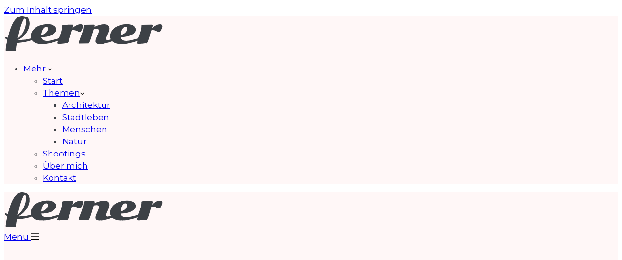

--- FILE ---
content_type: text/html; charset=UTF-8
request_url: https://www.carmenferner.at/
body_size: 15525
content:

<!doctype html>
<html lang="de">
<head><style>img.lazy{min-height:1px}</style><link rel="preload" href="https://www.carmenferner.at/wp-content/plugins/w3-total-cache/pub/js/lazyload.min.js" as="script">
	
	<meta charset="UTF-8">
	<meta name="viewport" content="width=device-width, initial-scale=1, maximum-scale=5, viewport-fit=cover">
	<link rel="profile" href="https://gmpg.org/xfn/11">

	<title>Carmen Ferner &#8211; Mein Fotografie Portfolio</title>
<meta name='robots' content='max-image-preview:large' />
<link rel='dns-prefetch' href='//fonts.googleapis.com' />
<link rel="alternate" type="application/rss+xml" title="Carmen Ferner &raquo; Feed" href="https://www.carmenferner.at/feed/" />
<link rel="alternate" type="application/rss+xml" title="Carmen Ferner &raquo; Kommentar-Feed" href="https://www.carmenferner.at/comments/feed/" />
<link rel="alternate" type="application/rss+xml" title="Carmen Ferner &raquo; Kommentar-Feed zu Start" href="https://www.carmenferner.at/sample-page/feed/" />
<link rel="alternate" title="oEmbed (JSON)" type="application/json+oembed" href="https://www.carmenferner.at/wp-json/oembed/1.0/embed?url=https%3A%2F%2Fwww.carmenferner.at%2F" />
<link rel="alternate" title="oEmbed (XML)" type="text/xml+oembed" href="https://www.carmenferner.at/wp-json/oembed/1.0/embed?url=https%3A%2F%2Fwww.carmenferner.at%2F&#038;format=xml" />
<style id='wp-img-auto-sizes-contain-inline-css'>
img:is([sizes=auto i],[sizes^="auto," i]){contain-intrinsic-size:3000px 1500px}
/*# sourceURL=wp-img-auto-sizes-contain-inline-css */
</style>
<link rel='stylesheet' id='blocksy-dynamic-global-css' href='https://www.carmenferner.at/wp-content/uploads/blocksy/css/global.css?ver=96406' media='all' />
<link rel='stylesheet' id='wp-block-library-css' href='https://www.carmenferner.at/wp-includes/css/dist/block-library/style.min.css?ver=6.9' media='all' />
<style id='global-styles-inline-css'>
:root{--wp--preset--aspect-ratio--square: 1;--wp--preset--aspect-ratio--4-3: 4/3;--wp--preset--aspect-ratio--3-4: 3/4;--wp--preset--aspect-ratio--3-2: 3/2;--wp--preset--aspect-ratio--2-3: 2/3;--wp--preset--aspect-ratio--16-9: 16/9;--wp--preset--aspect-ratio--9-16: 9/16;--wp--preset--color--black: #000000;--wp--preset--color--cyan-bluish-gray: #abb8c3;--wp--preset--color--white: #ffffff;--wp--preset--color--pale-pink: #f78da7;--wp--preset--color--vivid-red: #cf2e2e;--wp--preset--color--luminous-vivid-orange: #ff6900;--wp--preset--color--luminous-vivid-amber: #fcb900;--wp--preset--color--light-green-cyan: #7bdcb5;--wp--preset--color--vivid-green-cyan: #00d084;--wp--preset--color--pale-cyan-blue: #8ed1fc;--wp--preset--color--vivid-cyan-blue: #0693e3;--wp--preset--color--vivid-purple: #9b51e0;--wp--preset--color--palette-color-1: var(--paletteColor1, #fff7f7);--wp--preset--color--palette-color-2: var(--paletteColor2, #faebeb);--wp--preset--color--palette-color-3: var(--paletteColor3, #3d4146);--wp--preset--color--palette-color-4: var(--paletteColor4, #aeafaf);--wp--preset--color--palette-color-5: var(--paletteColor5, #ffffff);--wp--preset--color--palette-color-6: var(--paletteColor6, #f2f5f7);--wp--preset--color--palette-color-7: var(--paletteColor7, #FAFBFC);--wp--preset--color--palette-color-8: var(--paletteColor8, #ffffff);--wp--preset--gradient--vivid-cyan-blue-to-vivid-purple: linear-gradient(135deg,rgba(6,147,227,1) 0%,rgb(155,81,224) 100%);--wp--preset--gradient--light-green-cyan-to-vivid-green-cyan: linear-gradient(135deg,rgb(122,220,180) 0%,rgb(0,208,130) 100%);--wp--preset--gradient--luminous-vivid-amber-to-luminous-vivid-orange: linear-gradient(135deg,rgba(252,185,0,1) 0%,rgba(255,105,0,1) 100%);--wp--preset--gradient--luminous-vivid-orange-to-vivid-red: linear-gradient(135deg,rgba(255,105,0,1) 0%,rgb(207,46,46) 100%);--wp--preset--gradient--very-light-gray-to-cyan-bluish-gray: linear-gradient(135deg,rgb(238,238,238) 0%,rgb(169,184,195) 100%);--wp--preset--gradient--cool-to-warm-spectrum: linear-gradient(135deg,rgb(74,234,220) 0%,rgb(151,120,209) 20%,rgb(207,42,186) 40%,rgb(238,44,130) 60%,rgb(251,105,98) 80%,rgb(254,248,76) 100%);--wp--preset--gradient--blush-light-purple: linear-gradient(135deg,rgb(255,206,236) 0%,rgb(152,150,240) 100%);--wp--preset--gradient--blush-bordeaux: linear-gradient(135deg,rgb(254,205,165) 0%,rgb(254,45,45) 50%,rgb(107,0,62) 100%);--wp--preset--gradient--luminous-dusk: linear-gradient(135deg,rgb(255,203,112) 0%,rgb(199,81,192) 50%,rgb(65,88,208) 100%);--wp--preset--gradient--pale-ocean: linear-gradient(135deg,rgb(255,245,203) 0%,rgb(182,227,212) 50%,rgb(51,167,181) 100%);--wp--preset--gradient--electric-grass: linear-gradient(135deg,rgb(202,248,128) 0%,rgb(113,206,126) 100%);--wp--preset--gradient--midnight: linear-gradient(135deg,rgb(2,3,129) 0%,rgb(40,116,252) 100%);--wp--preset--gradient--juicy-peach: linear-gradient(to right, #ffecd2 0%, #fcb69f 100%);--wp--preset--gradient--young-passion: linear-gradient(to right, #ff8177 0%, #ff867a 0%, #ff8c7f 21%, #f99185 52%, #cf556c 78%, #b12a5b 100%);--wp--preset--gradient--true-sunset: linear-gradient(to right, #fa709a 0%, #fee140 100%);--wp--preset--gradient--morpheus-den: linear-gradient(to top, #30cfd0 0%, #330867 100%);--wp--preset--gradient--plum-plate: linear-gradient(135deg, #667eea 0%, #764ba2 100%);--wp--preset--gradient--aqua-splash: linear-gradient(15deg, #13547a 0%, #80d0c7 100%);--wp--preset--gradient--love-kiss: linear-gradient(to top, #ff0844 0%, #ffb199 100%);--wp--preset--gradient--new-retrowave: linear-gradient(to top, #3b41c5 0%, #a981bb 49%, #ffc8a9 100%);--wp--preset--gradient--plum-bath: linear-gradient(to top, #cc208e 0%, #6713d2 100%);--wp--preset--gradient--high-flight: linear-gradient(to right, #0acffe 0%, #495aff 100%);--wp--preset--gradient--teen-party: linear-gradient(-225deg, #FF057C 0%, #8D0B93 50%, #321575 100%);--wp--preset--gradient--fabled-sunset: linear-gradient(-225deg, #231557 0%, #44107A 29%, #FF1361 67%, #FFF800 100%);--wp--preset--gradient--arielle-smile: radial-gradient(circle 248px at center, #16d9e3 0%, #30c7ec 47%, #46aef7 100%);--wp--preset--gradient--itmeo-branding: linear-gradient(180deg, #2af598 0%, #009efd 100%);--wp--preset--gradient--deep-blue: linear-gradient(to right, #6a11cb 0%, #2575fc 100%);--wp--preset--gradient--strong-bliss: linear-gradient(to right, #f78ca0 0%, #f9748f 19%, #fd868c 60%, #fe9a8b 100%);--wp--preset--gradient--sweet-period: linear-gradient(to top, #3f51b1 0%, #5a55ae 13%, #7b5fac 25%, #8f6aae 38%, #a86aa4 50%, #cc6b8e 62%, #f18271 75%, #f3a469 87%, #f7c978 100%);--wp--preset--gradient--purple-division: linear-gradient(to top, #7028e4 0%, #e5b2ca 100%);--wp--preset--gradient--cold-evening: linear-gradient(to top, #0c3483 0%, #a2b6df 100%, #6b8cce 100%, #a2b6df 100%);--wp--preset--gradient--mountain-rock: linear-gradient(to right, #868f96 0%, #596164 100%);--wp--preset--gradient--desert-hump: linear-gradient(to top, #c79081 0%, #dfa579 100%);--wp--preset--gradient--ethernal-constance: linear-gradient(to top, #09203f 0%, #537895 100%);--wp--preset--gradient--happy-memories: linear-gradient(-60deg, #ff5858 0%, #f09819 100%);--wp--preset--gradient--grown-early: linear-gradient(to top, #0ba360 0%, #3cba92 100%);--wp--preset--gradient--morning-salad: linear-gradient(-225deg, #B7F8DB 0%, #50A7C2 100%);--wp--preset--gradient--night-call: linear-gradient(-225deg, #AC32E4 0%, #7918F2 48%, #4801FF 100%);--wp--preset--gradient--mind-crawl: linear-gradient(-225deg, #473B7B 0%, #3584A7 51%, #30D2BE 100%);--wp--preset--gradient--angel-care: linear-gradient(-225deg, #FFE29F 0%, #FFA99F 48%, #FF719A 100%);--wp--preset--gradient--juicy-cake: linear-gradient(to top, #e14fad 0%, #f9d423 100%);--wp--preset--gradient--rich-metal: linear-gradient(to right, #d7d2cc 0%, #304352 100%);--wp--preset--gradient--mole-hall: linear-gradient(-20deg, #616161 0%, #9bc5c3 100%);--wp--preset--gradient--cloudy-knoxville: linear-gradient(120deg, #fdfbfb 0%, #ebedee 100%);--wp--preset--gradient--soft-grass: linear-gradient(to top, #c1dfc4 0%, #deecdd 100%);--wp--preset--gradient--saint-petersburg: linear-gradient(135deg, #f5f7fa 0%, #c3cfe2 100%);--wp--preset--gradient--everlasting-sky: linear-gradient(135deg, #fdfcfb 0%, #e2d1c3 100%);--wp--preset--gradient--kind-steel: linear-gradient(-20deg, #e9defa 0%, #fbfcdb 100%);--wp--preset--gradient--over-sun: linear-gradient(60deg, #abecd6 0%, #fbed96 100%);--wp--preset--gradient--premium-white: linear-gradient(to top, #d5d4d0 0%, #d5d4d0 1%, #eeeeec 31%, #efeeec 75%, #e9e9e7 100%);--wp--preset--gradient--clean-mirror: linear-gradient(45deg, #93a5cf 0%, #e4efe9 100%);--wp--preset--gradient--wild-apple: linear-gradient(to top, #d299c2 0%, #fef9d7 100%);--wp--preset--gradient--snow-again: linear-gradient(to top, #e6e9f0 0%, #eef1f5 100%);--wp--preset--gradient--confident-cloud: linear-gradient(to top, #dad4ec 0%, #dad4ec 1%, #f3e7e9 100%);--wp--preset--gradient--glass-water: linear-gradient(to top, #dfe9f3 0%, white 100%);--wp--preset--gradient--perfect-white: linear-gradient(-225deg, #E3FDF5 0%, #FFE6FA 100%);--wp--preset--font-size--small: 13px;--wp--preset--font-size--medium: 20px;--wp--preset--font-size--large: 36px;--wp--preset--font-size--x-large: 42px;--wp--preset--spacing--20: 0.44rem;--wp--preset--spacing--30: 0.67rem;--wp--preset--spacing--40: 1rem;--wp--preset--spacing--50: 1.5rem;--wp--preset--spacing--60: 2.25rem;--wp--preset--spacing--70: 3.38rem;--wp--preset--spacing--80: 5.06rem;--wp--preset--shadow--natural: 6px 6px 9px rgba(0, 0, 0, 0.2);--wp--preset--shadow--deep: 12px 12px 50px rgba(0, 0, 0, 0.4);--wp--preset--shadow--sharp: 6px 6px 0px rgba(0, 0, 0, 0.2);--wp--preset--shadow--outlined: 6px 6px 0px -3px rgb(255, 255, 255), 6px 6px rgb(0, 0, 0);--wp--preset--shadow--crisp: 6px 6px 0px rgb(0, 0, 0);}:where(.is-layout-flex){gap: 0.5em;}:where(.is-layout-grid){gap: 0.5em;}body .is-layout-flex{display: flex;}.is-layout-flex{flex-wrap: wrap;align-items: center;}.is-layout-flex > :is(*, div){margin: 0;}body .is-layout-grid{display: grid;}.is-layout-grid > :is(*, div){margin: 0;}:where(.wp-block-columns.is-layout-flex){gap: 2em;}:where(.wp-block-columns.is-layout-grid){gap: 2em;}:where(.wp-block-post-template.is-layout-flex){gap: 1.25em;}:where(.wp-block-post-template.is-layout-grid){gap: 1.25em;}.has-black-color{color: var(--wp--preset--color--black) !important;}.has-cyan-bluish-gray-color{color: var(--wp--preset--color--cyan-bluish-gray) !important;}.has-white-color{color: var(--wp--preset--color--white) !important;}.has-pale-pink-color{color: var(--wp--preset--color--pale-pink) !important;}.has-vivid-red-color{color: var(--wp--preset--color--vivid-red) !important;}.has-luminous-vivid-orange-color{color: var(--wp--preset--color--luminous-vivid-orange) !important;}.has-luminous-vivid-amber-color{color: var(--wp--preset--color--luminous-vivid-amber) !important;}.has-light-green-cyan-color{color: var(--wp--preset--color--light-green-cyan) !important;}.has-vivid-green-cyan-color{color: var(--wp--preset--color--vivid-green-cyan) !important;}.has-pale-cyan-blue-color{color: var(--wp--preset--color--pale-cyan-blue) !important;}.has-vivid-cyan-blue-color{color: var(--wp--preset--color--vivid-cyan-blue) !important;}.has-vivid-purple-color{color: var(--wp--preset--color--vivid-purple) !important;}.has-black-background-color{background-color: var(--wp--preset--color--black) !important;}.has-cyan-bluish-gray-background-color{background-color: var(--wp--preset--color--cyan-bluish-gray) !important;}.has-white-background-color{background-color: var(--wp--preset--color--white) !important;}.has-pale-pink-background-color{background-color: var(--wp--preset--color--pale-pink) !important;}.has-vivid-red-background-color{background-color: var(--wp--preset--color--vivid-red) !important;}.has-luminous-vivid-orange-background-color{background-color: var(--wp--preset--color--luminous-vivid-orange) !important;}.has-luminous-vivid-amber-background-color{background-color: var(--wp--preset--color--luminous-vivid-amber) !important;}.has-light-green-cyan-background-color{background-color: var(--wp--preset--color--light-green-cyan) !important;}.has-vivid-green-cyan-background-color{background-color: var(--wp--preset--color--vivid-green-cyan) !important;}.has-pale-cyan-blue-background-color{background-color: var(--wp--preset--color--pale-cyan-blue) !important;}.has-vivid-cyan-blue-background-color{background-color: var(--wp--preset--color--vivid-cyan-blue) !important;}.has-vivid-purple-background-color{background-color: var(--wp--preset--color--vivid-purple) !important;}.has-black-border-color{border-color: var(--wp--preset--color--black) !important;}.has-cyan-bluish-gray-border-color{border-color: var(--wp--preset--color--cyan-bluish-gray) !important;}.has-white-border-color{border-color: var(--wp--preset--color--white) !important;}.has-pale-pink-border-color{border-color: var(--wp--preset--color--pale-pink) !important;}.has-vivid-red-border-color{border-color: var(--wp--preset--color--vivid-red) !important;}.has-luminous-vivid-orange-border-color{border-color: var(--wp--preset--color--luminous-vivid-orange) !important;}.has-luminous-vivid-amber-border-color{border-color: var(--wp--preset--color--luminous-vivid-amber) !important;}.has-light-green-cyan-border-color{border-color: var(--wp--preset--color--light-green-cyan) !important;}.has-vivid-green-cyan-border-color{border-color: var(--wp--preset--color--vivid-green-cyan) !important;}.has-pale-cyan-blue-border-color{border-color: var(--wp--preset--color--pale-cyan-blue) !important;}.has-vivid-cyan-blue-border-color{border-color: var(--wp--preset--color--vivid-cyan-blue) !important;}.has-vivid-purple-border-color{border-color: var(--wp--preset--color--vivid-purple) !important;}.has-vivid-cyan-blue-to-vivid-purple-gradient-background{background: var(--wp--preset--gradient--vivid-cyan-blue-to-vivid-purple) !important;}.has-light-green-cyan-to-vivid-green-cyan-gradient-background{background: var(--wp--preset--gradient--light-green-cyan-to-vivid-green-cyan) !important;}.has-luminous-vivid-amber-to-luminous-vivid-orange-gradient-background{background: var(--wp--preset--gradient--luminous-vivid-amber-to-luminous-vivid-orange) !important;}.has-luminous-vivid-orange-to-vivid-red-gradient-background{background: var(--wp--preset--gradient--luminous-vivid-orange-to-vivid-red) !important;}.has-very-light-gray-to-cyan-bluish-gray-gradient-background{background: var(--wp--preset--gradient--very-light-gray-to-cyan-bluish-gray) !important;}.has-cool-to-warm-spectrum-gradient-background{background: var(--wp--preset--gradient--cool-to-warm-spectrum) !important;}.has-blush-light-purple-gradient-background{background: var(--wp--preset--gradient--blush-light-purple) !important;}.has-blush-bordeaux-gradient-background{background: var(--wp--preset--gradient--blush-bordeaux) !important;}.has-luminous-dusk-gradient-background{background: var(--wp--preset--gradient--luminous-dusk) !important;}.has-pale-ocean-gradient-background{background: var(--wp--preset--gradient--pale-ocean) !important;}.has-electric-grass-gradient-background{background: var(--wp--preset--gradient--electric-grass) !important;}.has-midnight-gradient-background{background: var(--wp--preset--gradient--midnight) !important;}.has-small-font-size{font-size: var(--wp--preset--font-size--small) !important;}.has-medium-font-size{font-size: var(--wp--preset--font-size--medium) !important;}.has-large-font-size{font-size: var(--wp--preset--font-size--large) !important;}.has-x-large-font-size{font-size: var(--wp--preset--font-size--x-large) !important;}
/*# sourceURL=global-styles-inline-css */
</style>

<style id='classic-theme-styles-inline-css'>
/*! This file is auto-generated */
.wp-block-button__link{color:#fff;background-color:#32373c;border-radius:9999px;box-shadow:none;text-decoration:none;padding:calc(.667em + 2px) calc(1.333em + 2px);font-size:1.125em}.wp-block-file__button{background:#32373c;color:#fff;text-decoration:none}
/*# sourceURL=/wp-includes/css/classic-themes.min.css */
</style>
<link rel='stylesheet' id='contact-form-7-css' href='https://www.carmenferner.at/wp-content/plugins/contact-form-7/includes/css/styles.css?ver=5.4.2' media='all' />
<link rel='stylesheet' id='cb70d11b8-css' href='https://www.carmenferner.at/wp-content/uploads/essential-addons-elementor/cb70d11b8.min.css?ver=1769888732' media='all' />
<link rel='stylesheet' id='parent-style-css' href='https://www.carmenferner.at/wp-content/themes/blocksy/style.css?ver=6.9' media='all' />
<link rel='stylesheet' id='child-theme-css-css' href='https://www.carmenferner.at/wp-content/themes/blocksychild/style.css?ver=6.9' media='all' />
<link rel='stylesheet' id='elementor-icons-css' href='https://www.carmenferner.at/wp-content/plugins/elementor/assets/lib/eicons/css/elementor-icons.min.css?ver=5.12.0' media='all' />
<style id='elementor-icons-inline-css'>

		.elementor-add-new-section .elementor-add-templately-promo-button{
            background-color: #5d4fff;
            background-image: url(https://www.carmenferner.at/wp-content/plugins/essential-addons-for-elementor-lite/assets/admin/images/templately/logo-icon.svg);
            background-repeat: no-repeat;
            background-position: center center;
            margin-left: 5px;
            position: relative;
            bottom: 5px;
        }
/*# sourceURL=elementor-icons-inline-css */
</style>
<link rel='stylesheet' id='elementor-frontend-css' href='https://www.carmenferner.at/wp-content/uploads/elementor/css/custom-frontend.min.css?ver=1633426097' media='all' />
<style id='elementor-frontend-inline-css'>
@font-face{font-family:eicons;src:url(https://www.carmenferner.at/wp-content/plugins/elementor/assets/lib/eicons/fonts/eicons.eot?5.10.0);src:url(https://www.carmenferner.at/wp-content/plugins/elementor/assets/lib/eicons/fonts/eicons.eot?5.10.0#iefix) format("embedded-opentype"),url(https://www.carmenferner.at/wp-content/plugins/elementor/assets/lib/eicons/fonts/eicons.woff2?5.10.0) format("woff2"),url(https://www.carmenferner.at/wp-content/plugins/elementor/assets/lib/eicons/fonts/eicons.woff?5.10.0) format("woff"),url(https://www.carmenferner.at/wp-content/plugins/elementor/assets/lib/eicons/fonts/eicons.ttf?5.10.0) format("truetype"),url(https://www.carmenferner.at/wp-content/plugins/elementor/assets/lib/eicons/fonts/eicons.svg?5.10.0#eicon) format("svg");font-weight:400;font-style:normal}
/*# sourceURL=elementor-frontend-inline-css */
</style>
<link rel='stylesheet' id='elementor-post-6-css' href='https://www.carmenferner.at/wp-content/uploads/elementor/css/post-6.css?ver=1633426097' media='all' />
<link rel='stylesheet' id='elementor-post-2-css' href='https://www.carmenferner.at/wp-content/uploads/elementor/css/post-2.css?ver=1633680444' media='all' />
<link rel='stylesheet' id='blocksy-fonts-font-source-google-css' href='https://fonts.googleapis.com/css2?family=Montserrat:wght@400;500;600&#038;family=Archivo%20Black:wght@400&#038;display=swap' media='all' />
<link rel='stylesheet' id='ct-main-styles-css' href='https://www.carmenferner.at/wp-content/themes/blocksy/static/bundle/main.min.css?ver=1.8.6.2' media='all' />
<link rel='stylesheet' id='ct-back-to-top-styles-css' href='https://www.carmenferner.at/wp-content/themes/blocksy/static/bundle/back-to-top.min.css?ver=1.8.6.2' media='all' />
<link rel='stylesheet' id='ct-elementor-styles-css' href='https://www.carmenferner.at/wp-content/themes/blocksy/static/bundle/elementor-frontend.min.css?ver=1.8.6.2' media='all' />
<link rel='stylesheet' id='ct-cf-7-styles-css' href='https://www.carmenferner.at/wp-content/themes/blocksy/static/bundle/cf-7.min.css?ver=1.8.6.2' media='all' />
<link rel='stylesheet' id='wpgdprc.css-css' href='https://www.carmenferner.at/wp-content/plugins/wp-gdpr-compliance/dist/css/front.min.css?ver=1633354604' media='all' />
<style id='wpgdprc.css-inline-css'>

            div.wpgdprc .wpgdprc-switch .wpgdprc-switch-inner:before { content: 'Ja'; }
            div.wpgdprc .wpgdprc-switch .wpgdprc-switch-inner:after { content: 'Nein'; }
        
/*# sourceURL=wpgdprc.css-inline-css */
</style>
<link rel='stylesheet' id='google-fonts-1-css' href='https://fonts.googleapis.com/css?family=Montserrat%3A100%2C100italic%2C200%2C200italic%2C300%2C300italic%2C400%2C400italic%2C500%2C500italic%2C600%2C600italic%2C700%2C700italic%2C800%2C800italic%2C900%2C900italic%7CArchivo+Black%3A100%2C100italic%2C200%2C200italic%2C300%2C300italic%2C400%2C400italic%2C500%2C500italic%2C600%2C600italic%2C700%2C700italic%2C800%2C800italic%2C900%2C900italic&#038;display=auto&#038;ver=6.9' media='all' />
<link rel='stylesheet' id='elementor-icons-shared-0-css' href='https://www.carmenferner.at/wp-content/plugins/elementor/assets/lib/font-awesome/css/fontawesome.min.css?ver=5.15.3' media='all' />
<link rel='stylesheet' id='elementor-icons-fa-solid-css' href='https://www.carmenferner.at/wp-content/plugins/elementor/assets/lib/font-awesome/css/solid.min.css?ver=5.15.3' media='all' />
<link rel='stylesheet' id='elementor-icons-fa-regular-css' href='https://www.carmenferner.at/wp-content/plugins/elementor/assets/lib/font-awesome/css/regular.min.css?ver=5.15.3' media='all' />
<script src="https://www.carmenferner.at/wp-includes/js/jquery/jquery.min.js?ver=3.7.1" id="jquery-core-js"></script>
<script src="https://www.carmenferner.at/wp-includes/js/jquery/jquery-migrate.min.js?ver=3.4.1" id="jquery-migrate-js"></script>
<link rel="https://api.w.org/" href="https://www.carmenferner.at/wp-json/" /><link rel="alternate" title="JSON" type="application/json" href="https://www.carmenferner.at/wp-json/wp/v2/pages/2" /><link rel="EditURI" type="application/rsd+xml" title="RSD" href="https://www.carmenferner.at/xmlrpc.php?rsd" />
<meta name="generator" content="WordPress 6.9" />
<link rel="canonical" href="https://www.carmenferner.at/" />
<link rel='shortlink' href='https://www.carmenferner.at/' />
<noscript><link rel='stylesheet' href='https://www.carmenferner.at/wp-content/themes/blocksy/static/bundle/no-scripts.min.css' type='text/css' /></noscript>
<style id="ct-main-styles-inline-css">[data-header*="type-1"] {--has-transparent-header:1;}</style>
<style>.recentcomments a{display:inline !important;padding:0 !important;margin:0 !important;}</style><link rel="icon" href="https://www.carmenferner.at/wp-content/uploads/cropped-Carmen-Ferner-favicon-32x32.png" sizes="32x32" />
<link rel="icon" href="https://www.carmenferner.at/wp-content/uploads/cropped-Carmen-Ferner-favicon-192x192.png" sizes="192x192" />
<link rel="apple-touch-icon" href="https://www.carmenferner.at/wp-content/uploads/cropped-Carmen-Ferner-favicon-180x180.png" />
<meta name="msapplication-TileImage" content="https://www.carmenferner.at/wp-content/uploads/cropped-Carmen-Ferner-favicon-270x270.png" />
		<style id="wp-custom-css">
			.no {
	margin: 0 !important;
}

/* Farbe Umrandung Opt Out Kontaktformular*/
.wpcf7 form.invalid .wpcf7-response-output, .wpcf7 form.unaccepted .wpcf7-response-output {
    border-color: #dc3232;
}


.entry-header .page-title {
    margin-bottom: 6px;
}

/* Kommentare Blog-Beiträge*/

#reply-title{
    font-family: montserrat;
		font-size: 21px;
}

textarea {
    background: #fff7f7;
	border: none;
}

.comment-form input[type="checkbox"] {
	 background: #fff7f7;
	border: none;
}

.comment-form {
    grid-row-gap: 0em;
}

label {
    --fontSize: 13px;
   }

/*Footer*/

[data-footer*="type-1"] .ct-footer [data-row*="middle"] > div {
     padding-bottom: 10px;
    padding-top: 30px;
}		</style>
			<link rel='stylesheet' id='font-awesome-5-all-css' href='https://www.carmenferner.at/wp-content/plugins/elementor/assets/lib/font-awesome/css/all.min.css?ver=4.5.7' media='all' />
<link rel='stylesheet' id='font-awesome-4-shim-css' href='https://www.carmenferner.at/wp-content/plugins/elementor/assets/lib/font-awesome/css/v4-shims.min.css?ver=4.9.3' media='all' />
<link rel='stylesheet' id='premium-addons-css' href='https://www.carmenferner.at/wp-content/plugins/premium-addons-for-elementor/assets/frontend/min-css/premium-addons.min.css?ver=4.5.7' media='all' />
<link rel='stylesheet' id='e-animations-css' href='https://www.carmenferner.at/wp-content/plugins/elementor/assets/lib/animations/animations.min.css?ver=3.4.4' media='all' />
</head>

<body class="home wp-singular page-template-default page page-id-2 wp-custom-logo wp-embed-responsive wp-theme-blocksy wp-child-theme-blocksychild elementor-default elementor-kit-6 elementor-page elementor-page-2 ct-loading ct-elementor-default-template" data-link="type-2" data-prefix="single_page" data-header="type-1" data-footer="type-1" itemscope="itemscope" itemtype="http://schema.org/WebPage" >

<a class="skip-link show-on-focus" href="#main">
	Zum Inhalt springen</a>


<div id="main-container">
	<header id="header" class="ct-header" data-id="type-1" itemscope="" itemtype="https://schema.org/WPHeader" ><div data-device="desktop" data-transparent="" ><div data-row="middle" data-column-set="2" data-transparent-row="yes" ><div class="ct-container" ><div data-column="start" data-placements="1" ><div data-items="primary" >
<div	class="site-branding"
	data-id="logo" 		itemscope="itemscope" itemtype="https://schema.org/Organization" >

			<a href="https://www.carmenferner.at/" class="site-logo-container" rel="home"><img width="328" height="72" src="data:image/svg+xml,%3Csvg%20xmlns='http://www.w3.org/2000/svg'%20viewBox='0%200%20328%2072'%3E%3C/svg%3E" data-src="https://www.carmenferner.at/wp-content/uploads/ferner_logo_grau-20.svg" class="default-logo lazy" alt="Carmen Ferner" /></a>	
	</div>

</div></div><div data-column="end" data-placements="1" ><div data-items="primary" >
<nav
	id="header-menu-1"
	class="header-menu-1"
	data-id="menu" 	data-menu="type-1"
	data-dropdown="type-3:solid"		data-responsive="no"	itemscope="" itemtype="http://schema.org/SiteNavigationElement" >

	<ul id="menu-hauptmenue" class="menu"><li id="menu-item-242" class="menu-item menu-item-type-post_type menu-item-object-page menu-item-home current-menu-item page_item page-item-2 current_page_item menu-item-242"><a href="https://www.carmenferner.at/" aria-current="page">Start</a></li>
<li id="menu-item-1426" class="menu-item menu-item-type-custom menu-item-object-custom current-menu-item current_page_item menu-item-home menu-item-has-children menu-item-1426 animated-submenu"><a href="https://www.carmenferner.at/#themen" aria-current="page">Themen<span class="child-indicator" tabindex="0" role="button" aria-label="Menu dropdown indicator"><svg width="8" height="8" viewBox="0 0 15 15" aria-label="Menu dropdown icon"><path d="M2.1,3.2l5.4,5.4l5.4-5.4L15,4.3l-7.5,7.5L0,4.3L2.1,3.2z"/></svg></span></a>
<ul class="sub-menu">
	<li id="menu-item-2813" class="menu-item menu-item-type-post_type menu-item-object-page menu-item-2813"><a href="https://www.carmenferner.at/architektur/">Architektur</a></li>
	<li id="menu-item-2812" class="menu-item menu-item-type-post_type menu-item-object-page menu-item-2812"><a href="https://www.carmenferner.at/stadtleben/">Stadtleben</a></li>
	<li id="menu-item-2810" class="menu-item menu-item-type-post_type menu-item-object-page menu-item-2810"><a href="https://www.carmenferner.at/menschen/">Menschen</a></li>
	<li id="menu-item-2811" class="menu-item menu-item-type-post_type menu-item-object-page menu-item-2811"><a href="https://www.carmenferner.at/natur/">Natur</a></li>
</ul>
</li>
<li id="menu-item-243" class="menu-item menu-item-type-post_type menu-item-object-page menu-item-243"><a href="https://www.carmenferner.at/shootings/">Shootings</a></li>
<li id="menu-item-244" class="menu-item menu-item-type-post_type menu-item-object-page menu-item-244"><a href="https://www.carmenferner.at/ueber-mich/">Über mich</a></li>
<li id="menu-item-1462" class="menu-item menu-item-type-custom menu-item-object-custom current-menu-item current_page_item menu-item-home menu-item-1462"><a href="https://www.carmenferner.at/#kontakt" aria-current="page">Kontakt</a></li>
</ul></nav>

</div></div></div></div></div><div data-device="mobile" data-transparent="" ><div data-row="middle" data-column-set="2" data-transparent-row="yes" ><div class="ct-container" ><div data-column="start" data-placements="1" ><div data-items="primary" >
<div	class="site-branding"
	data-id="logo" 		itemscope="itemscope" itemtype="https://schema.org/Organization" >

			<a href="https://www.carmenferner.at/" class="site-logo-container" rel="home"><img width="328" height="72" src="data:image/svg+xml,%3Csvg%20xmlns='http://www.w3.org/2000/svg'%20viewBox='0%200%20328%2072'%3E%3C/svg%3E" data-src="https://www.carmenferner.at/wp-content/uploads/ferner_logo_grau-20.svg" class="default-logo lazy" alt="Carmen Ferner" /></a>	
	</div>

</div></div><div data-column="end" data-placements="1" ><div data-items="primary" >
<a
	href="#offcanvas"
	class="ct-header-trigger"
	data-design="simple"
	data-label="right"
	aria-label="Menü"
	data-id="trigger" >

	<span class="ct-label ct-hidden-sm ct-hidden-md ct-hidden-lg">Menü</span>

	<svg
		class="ct-trigger ct-icon"
		width="18" height="14" viewBox="0 0 18 14"
		aria-label="Off-canvas trigger icon"
		data-type="type-3">

		<rect y="0.00" width="18" height="1.7" rx="1"/>
		<rect y="6.15" width="18" height="1.7" rx="1"/>
		<rect y="12.3" width="18" height="1.7" rx="1"/>
	</svg>

</a>
</div></div></div></div></div></header>
	<main id="main" class="site-main hfeed" >

		
	<div
		class="ct-container-full"
				data-content="normal"		>

		
		
	<article
		id="post-2"
		class="post-2 page type-page status-publish has-post-thumbnail hentry">

		
		
		
		<div class="entry-content">
					<div data-elementor-type="wp-page" data-elementor-id="2" class="elementor elementor-2" data-elementor-settings="[]">
							<div class="elementor-section-wrap">
							<section class="elementor-section elementor-top-section elementor-element elementor-element-008537e ct-section-stretched elementor-section-boxed elementor-section-height-default elementor-section-height-default" data-id="008537e" data-element_type="section" data-settings="{&quot;background_background&quot;:&quot;classic&quot;}">
						<div class="elementor-container elementor-column-gap-default">
					<div class="elementor-column elementor-col-50 elementor-top-column elementor-element elementor-element-6d24c8f" data-id="6d24c8f" data-element_type="column" data-settings="{&quot;background_background&quot;:&quot;classic&quot;}">
			<div class="elementor-widget-wrap elementor-element-populated">
								<div class="elementor-element elementor-element-971c8a5 elementor-invisible elementor-widget elementor-widget-ucaddon_stroke_text" data-id="971c8a5" data-element_type="widget" data-settings="{&quot;_animation&quot;:&quot;slideInDown&quot;}" data-widget_type="ucaddon_stroke_text.default">
				<div class="elementor-widget-container">
			<!-- start Stroke Text Effect -->
			<style type="text/css">/* widget: Stroke Text Effect */

#uc_stroke_text_elementor16181 {
    -webkit-text-stroke: 1px #000000;
    -webkit-text-fill-color: #FFF7F7;
    text-align:right;
  }

</style>

			<div id="uc_stroke_text_elementor16181" class="stroke_text">
  CARMEN
</div>
			<!-- end Stroke Text Effect -->		</div>
				</div>
				<div class="elementor-element elementor-element-15da31a elementor-invisible elementor-widget elementor-widget-ucaddon_stroke_text" data-id="15da31a" data-element_type="widget" data-settings="{&quot;_animation&quot;:&quot;fadeInDown&quot;}" data-widget_type="ucaddon_stroke_text.default">
				<div class="elementor-widget-container">
			<!-- start Stroke Text Effect -->
			<style type="text/css">/* widget: Stroke Text Effect */

#uc_stroke_text_elementor25136 {
    -webkit-text-stroke: 1px #000000;
    -webkit-text-fill-color: #FFF7F7;
    text-align:right;
  }

</style>

			<div id="uc_stroke_text_elementor25136" class="stroke_text">
  FERNER
</div>
			<!-- end Stroke Text Effect -->		</div>
				</div>
				<div class="elementor-element elementor-element-fe19661 elementor-invisible elementor-widget elementor-widget-ucaddon_stroke_text" data-id="fe19661" data-element_type="widget" data-settings="{&quot;_animation&quot;:&quot;fadeInDown&quot;}" data-widget_type="ucaddon_stroke_text.default">
				<div class="elementor-widget-container">
			<!-- start Stroke Text Effect -->
			<style type="text/css">/* widget: Stroke Text Effect */

#uc_stroke_text_elementor33025 {
    -webkit-text-stroke: 1px #000000;
    -webkit-text-fill-color: #FFF7F7;
    text-align:right;
  }

</style>

			<div id="uc_stroke_text_elementor33025" class="stroke_text">
  FOTOGRAFIE
</div>
			<!-- end Stroke Text Effect -->		</div>
				</div>
				<div class="elementor-element elementor-element-24cadaa elementor-invisible elementor-widget elementor-widget-ucaddon_stroke_text" data-id="24cadaa" data-element_type="widget" data-settings="{&quot;_animation&quot;:&quot;fadeInDown&quot;}" data-widget_type="ucaddon_stroke_text.default">
				<div class="elementor-widget-container">
			<!-- start Stroke Text Effect -->
			<style type="text/css">/* widget: Stroke Text Effect */

#uc_stroke_text_elementor40564 {
    -webkit-text-stroke: 1px #000000;
    -webkit-text-fill-color: #FFF7F7;
    text-align:right;
  }

</style>

			<div id="uc_stroke_text_elementor40564" class="stroke_text">
  PORTFOLIO
</div>
			<!-- end Stroke Text Effect -->		</div>
				</div>
				<div class="elementor-element elementor-element-2a757aa elementor-hidden-mobile elementor-invisible elementor-widget elementor-widget-heading" data-id="2a757aa" data-element_type="widget" data-settings="{&quot;_animation&quot;:&quot;fadeInDown&quot;,&quot;_animation_delay&quot;:300}" data-widget_type="heading.default">
				<div class="elementor-widget-container">
			<h2 class="elementor-heading-title elementor-size-default"><a href="https://www.carmenferner.at/architektur/">ARCHITEKTUR</a></h2>		</div>
				</div>
				<div class="elementor-element elementor-element-29ae897 elementor-hidden-mobile elementor-invisible elementor-widget elementor-widget-heading" data-id="29ae897" data-element_type="widget" data-settings="{&quot;_animation&quot;:&quot;fadeInDown&quot;,&quot;_animation_delay&quot;:300}" data-widget_type="heading.default">
				<div class="elementor-widget-container">
			<h2 class="elementor-heading-title elementor-size-default"><a href="https://www.carmenferner.at/stadtleben/">STADTLEBEN</a></h2>		</div>
				</div>
				<div class="elementor-element elementor-element-ad29785 elementor-hidden-mobile elementor-invisible elementor-widget elementor-widget-heading" data-id="ad29785" data-element_type="widget" data-settings="{&quot;_animation&quot;:&quot;fadeInDown&quot;,&quot;_animation_delay&quot;:300}" data-widget_type="heading.default">
				<div class="elementor-widget-container">
			<h2 class="elementor-heading-title elementor-size-default"><a href="https://www.carmenferner.at/menschen/">MENSCHEN</a></h2>		</div>
				</div>
				<div class="elementor-element elementor-element-ad01e7c elementor-hidden-mobile elementor-invisible elementor-widget elementor-widget-heading" data-id="ad01e7c" data-element_type="widget" data-settings="{&quot;_animation&quot;:&quot;fadeInDown&quot;,&quot;_animation_delay&quot;:300}" data-widget_type="heading.default">
				<div class="elementor-widget-container">
			<h2 class="elementor-heading-title elementor-size-default"><a href="https://www.carmenferner.at/natur/">NATUR</a></h2>		</div>
				</div>
					</div>
		</div>
				<div class="elementor-column elementor-col-50 elementor-top-column elementor-element elementor-element-9584bb4 animated-slow elementor-invisible" data-id="9584bb4" data-element_type="column" data-settings="{&quot;background_background&quot;:&quot;classic&quot;,&quot;animation&quot;:&quot;headShake&quot;,&quot;animation_delay&quot;:0}">
			<div class="elementor-widget-wrap elementor-element-populated">
					<div class="elementor-background-overlay"></div>
								<div class="elementor-element elementor-element-a4162a5 elementor-widget elementor-widget-image" data-id="a4162a5" data-element_type="widget" data-widget_type="image.default">
				<div class="elementor-widget-container">
															<img fetchpriority="high" decoding="async" width="722" height="1024" src="data:image/svg+xml,%3Csvg%20xmlns='http://www.w3.org/2000/svg'%20viewBox='0%200%20722%201024'%3E%3C/svg%3E" data-src="https://www.carmenferner.at/wp-content/uploads/Rechteck-24@2x-722x1024.png" class="attachment-large size-large lazy" alt="Rosa Rahmen Rechteck" data-srcset="https://www.carmenferner.at/wp-content/uploads/Rechteck-24@2x-722x1024.png 722w, https://www.carmenferner.at/wp-content/uploads/Rechteck-24@2x-353x500.png 353w, https://www.carmenferner.at/wp-content/uploads/Rechteck-24@2x-768x1089.png 768w, https://www.carmenferner.at/wp-content/uploads/Rechteck-24@2x-1083x1536.png 1083w, https://www.carmenferner.at/wp-content/uploads/Rechteck-24@2x.png 1410w" data-sizes="(max-width: 722px) 100vw, 722px" />															</div>
				</div>
					</div>
		</div>
							</div>
		</section>
				<section class="elementor-section elementor-top-section elementor-element elementor-element-a0c8183 elementor-section-height-min-height ct-section-stretched elementor-section-boxed elementor-section-height-default elementor-section-items-middle" data-id="a0c8183" data-element_type="section" data-settings="{&quot;background_background&quot;:&quot;classic&quot;,&quot;shape_divider_top&quot;:&quot;tilt&quot;,&quot;shape_divider_bottom&quot;:&quot;tilt&quot;}">
					<div class="elementor-shape elementor-shape-top" data-negative="false">
			<svg xmlns="http://www.w3.org/2000/svg" viewBox="0 0 1000 100" preserveAspectRatio="none">
	<path class="elementor-shape-fill" d="M0,6V0h1000v100L0,6z"/>
</svg>		</div>
				<div class="elementor-shape elementor-shape-bottom" data-negative="false">
			<svg xmlns="http://www.w3.org/2000/svg" viewBox="0 0 1000 100" preserveAspectRatio="none">
	<path class="elementor-shape-fill" d="M0,6V0h1000v100L0,6z"/>
</svg>		</div>
					<div class="elementor-container elementor-column-gap-default">
					<div class="elementor-column elementor-col-100 elementor-top-column elementor-element elementor-element-5282dc2" data-id="5282dc2" data-element_type="column">
			<div class="elementor-widget-wrap elementor-element-populated">
								<div class="elementor-element elementor-element-ff509e9 elementor-widget elementor-widget-text-editor" data-id="ff509e9" data-element_type="widget" data-widget_type="text-editor.default">
				<div class="elementor-widget-container">
							<h3>Hallo, ich bin Carmen &#8211; Willkommen auf meinem Portfolio für Fotografie!</h3><p>Mit meiner Linse streife ich durch Städte, entdecke die Natur und treffe Menschen. Mein Portfolio nimmt euch mit auf einen Streifzug durch die Welt durch meine Kameralinse.</p>						</div>
				</div>
				<div class="elementor-element elementor-element-7c0e8bb elementor-align-left elementor-mobile-align-left elementor-widget elementor-widget-button" data-id="7c0e8bb" data-element_type="widget" data-widget_type="button.default">
				<div class="elementor-widget-container">
					<div class="elementor-button-wrapper">
			<a href="https://www.carmenferner.at/ueber-mich/" class="elementor-button-link elementor-button elementor-size-sm" role="button">
						<span class="elementor-button-content-wrapper">
						<span class="elementor-button-text">Mehr erfahren</span>
		</span>
					</a>
		</div>
				</div>
				</div>
					</div>
		</div>
							</div>
		</section>
				<section class="elementor-section elementor-top-section elementor-element elementor-element-059fd1c elementor-section-boxed elementor-section-height-default elementor-section-height-default" data-id="059fd1c" data-element_type="section">
						<div class="elementor-container elementor-column-gap-default">
					<div class="elementor-column elementor-col-100 elementor-top-column elementor-element elementor-element-56dfb08" data-id="56dfb08" data-element_type="column">
			<div class="elementor-widget-wrap elementor-element-populated">
								<div class="elementor-element elementor-element-4a4e248 elementor-widget elementor-widget-menu-anchor" data-id="4a4e248" data-element_type="widget" data-widget_type="menu-anchor.default">
				<div class="elementor-widget-container">
					<div id="themen" class="elementor-menu-anchor"></div>
				</div>
				</div>
				<div class="elementor-element elementor-element-83cc93a elementor-widget elementor-widget-heading" data-id="83cc93a" data-element_type="widget" data-widget_type="heading.default">
				<div class="elementor-widget-container">
			<h2 class="elementor-heading-title elementor-size-default">Themen</h2>		</div>
				</div>
				<div class="elementor-element elementor-element-6649b24 elementor-widget elementor-widget-text-editor" data-id="6649b24" data-element_type="widget" data-widget_type="text-editor.default">
				<div class="elementor-widget-container">
							<p>Architektur, Stadtleben, Natur, Menschen – das sind meine meist fotografierten Themen und Motive.</p>						</div>
				</div>
					</div>
		</div>
							</div>
		</section>
				<section class="elementor-section elementor-top-section elementor-element elementor-element-004d77d ct-section-stretched elementor-section-boxed elementor-section-height-default elementor-section-height-default" data-id="004d77d" data-element_type="section">
						<div class="elementor-container elementor-column-gap-wide">
					<div class="elementor-column elementor-col-50 elementor-top-column elementor-element elementor-element-083cf1f" data-id="083cf1f" data-element_type="column">
			<div class="elementor-widget-wrap elementor-element-populated">
								<div class="elementor-element elementor-element-f763c40 elementor-widget elementor-widget-image" data-id="f763c40" data-element_type="widget" data-widget_type="image.default">
				<div class="elementor-widget-container">
												<figure class="wp-caption">
											<a href="https://www.carmenferner.at/stadtleben/">
							<img decoding="async" width="1000" height="1000" src="data:image/svg+xml,%3Csvg%20xmlns='http://www.w3.org/2000/svg'%20viewBox='0%200%201000%201000'%3E%3C/svg%3E" data-src="https://www.carmenferner.at/wp-content/uploads/Stadtleben.jpg" class="attachment-large size-large lazy" alt="" data-srcset="https://www.carmenferner.at/wp-content/uploads/Stadtleben.jpg 1000w, https://www.carmenferner.at/wp-content/uploads/Stadtleben-500x500.jpg 500w, https://www.carmenferner.at/wp-content/uploads/Stadtleben-200x200.jpg 200w, https://www.carmenferner.at/wp-content/uploads/Stadtleben-768x768.jpg 768w" data-sizes="(max-width: 1000px) 100vw, 1000px" />								</a>
											<figcaption class="widget-image-caption wp-caption-text">Stadtleben</figcaption>
										</figure>
									</div>
				</div>
					</div>
		</div>
				<div class="elementor-column elementor-col-50 elementor-top-column elementor-element elementor-element-0cb91ef" data-id="0cb91ef" data-element_type="column">
			<div class="elementor-widget-wrap elementor-element-populated">
								<div class="elementor-element elementor-element-e36327d elementor-widget elementor-widget-image" data-id="e36327d" data-element_type="widget" data-widget_type="image.default">
				<div class="elementor-widget-container">
												<figure class="wp-caption">
											<a href="https://www.carmenferner.at/architektur/">
							<img decoding="async" width="1024" height="1024" src="data:image/svg+xml,%3Csvg%20xmlns='http://www.w3.org/2000/svg'%20viewBox='0%200%201024%201024'%3E%3C/svg%3E" data-src="https://www.carmenferner.at/wp-content/uploads/Architektur-1024x1024.jpg" class="attachment-large size-large lazy" alt="" data-srcset="https://www.carmenferner.at/wp-content/uploads/Architektur-1024x1024.jpg 1024w, https://www.carmenferner.at/wp-content/uploads/Architektur-500x500.jpg 500w, https://www.carmenferner.at/wp-content/uploads/Architektur-200x200.jpg 200w, https://www.carmenferner.at/wp-content/uploads/Architektur-768x768.jpg 768w, https://www.carmenferner.at/wp-content/uploads/Architektur-e1632745751636.jpg 1000w" data-sizes="(max-width: 1024px) 100vw, 1024px" />								</a>
											<figcaption class="widget-image-caption wp-caption-text">Architektur</figcaption>
										</figure>
									</div>
				</div>
					</div>
		</div>
							</div>
		</section>
				<section class="elementor-section elementor-top-section elementor-element elementor-element-e78781b elementor-section-boxed elementor-section-height-default elementor-section-height-default" data-id="e78781b" data-element_type="section">
						<div class="elementor-container elementor-column-gap-wide">
					<div class="elementor-column elementor-col-50 elementor-top-column elementor-element elementor-element-57e2332" data-id="57e2332" data-element_type="column">
			<div class="elementor-widget-wrap elementor-element-populated">
								<div class="elementor-element elementor-element-9e98c00 elementor-widget elementor-widget-image" data-id="9e98c00" data-element_type="widget" data-widget_type="image.default">
				<div class="elementor-widget-container">
												<figure class="wp-caption">
										<img loading="lazy" decoding="async" width="1024" height="1024" src="data:image/svg+xml,%3Csvg%20xmlns='http://www.w3.org/2000/svg'%20viewBox='0%200%201024%201024'%3E%3C/svg%3E" data-src="https://www.carmenferner.at/wp-content/uploads/Menschen-1024x1024.jpg" class="attachment-large size-large lazy" alt="" data-srcset="https://www.carmenferner.at/wp-content/uploads/Menschen-1024x1024.jpg 1024w, https://www.carmenferner.at/wp-content/uploads/Menschen-500x500.jpg 500w, https://www.carmenferner.at/wp-content/uploads/Menschen-200x200.jpg 200w, https://www.carmenferner.at/wp-content/uploads/Menschen-768x768.jpg 768w, https://www.carmenferner.at/wp-content/uploads/Menschen.jpg 1122w" data-sizes="auto, (max-width: 1024px) 100vw, 1024px" />											<figcaption class="widget-image-caption wp-caption-text">Menschen</figcaption>
										</figure>
									</div>
				</div>
					</div>
		</div>
				<div class="elementor-column elementor-col-50 elementor-top-column elementor-element elementor-element-45c905e" data-id="45c905e" data-element_type="column">
			<div class="elementor-widget-wrap elementor-element-populated">
								<div class="elementor-element elementor-element-fd223aa elementor-widget elementor-widget-image" data-id="fd223aa" data-element_type="widget" data-widget_type="image.default">
				<div class="elementor-widget-container">
												<figure class="wp-caption">
											<a href="https://www.carmenferner.at/natur/">
							<img loading="lazy" decoding="async" width="1024" height="1024" src="data:image/svg+xml,%3Csvg%20xmlns='http://www.w3.org/2000/svg'%20viewBox='0%200%201024%201024'%3E%3C/svg%3E" data-src="https://www.carmenferner.at/wp-content/uploads/Natur-1024x1024.jpg" class="attachment-large size-large lazy" alt="Thema Natur" data-srcset="https://www.carmenferner.at/wp-content/uploads/Natur-1024x1024.jpg 1024w, https://www.carmenferner.at/wp-content/uploads/Natur-500x500.jpg 500w, https://www.carmenferner.at/wp-content/uploads/Natur-200x200.jpg 200w, https://www.carmenferner.at/wp-content/uploads/Natur-768x768.jpg 768w, https://www.carmenferner.at/wp-content/uploads/Natur.jpg 1282w" data-sizes="auto, (max-width: 1024px) 100vw, 1024px" />								</a>
											<figcaption class="widget-image-caption wp-caption-text">Natur</figcaption>
										</figure>
									</div>
				</div>
				<div class="elementor-element elementor-element-3eefc2f elementor-widget elementor-widget-spacer" data-id="3eefc2f" data-element_type="widget" data-widget_type="spacer.default">
				<div class="elementor-widget-container">
					<div class="elementor-spacer">
			<div class="elementor-spacer-inner"></div>
		</div>
				</div>
				</div>
					</div>
		</div>
							</div>
		</section>
				<section class="elementor-section elementor-top-section elementor-element elementor-element-9e0891c no ct-section-stretched elementor-section-boxed elementor-section-height-default elementor-section-height-default" data-id="9e0891c" data-element_type="section" data-settings="{&quot;background_background&quot;:&quot;classic&quot;}">
						<div class="elementor-container elementor-column-gap-default">
					<div class="elementor-column elementor-col-100 elementor-top-column elementor-element elementor-element-c002610" data-id="c002610" data-element_type="column">
			<div class="elementor-widget-wrap elementor-element-populated">
								<div class="elementor-element elementor-element-85d5d7b no elementor-widget elementor-widget-heading" data-id="85d5d7b" data-element_type="widget" data-widget_type="heading.default">
				<div class="elementor-widget-container">
			<h4 class="elementor-heading-title elementor-size-default">Ein gutes Foto ist ein Foto, auf das man länger als eine Sekunde schaut.</h4>		</div>
				</div>
				<div class="elementor-element elementor-element-7950e18 elementor-widget elementor-widget-heading" data-id="7950e18" data-element_type="widget" data-widget_type="heading.default">
				<div class="elementor-widget-container">
			<p class="elementor-heading-title elementor-size-default">Henri Cartier-Bresson</p>		</div>
				</div>
				<div class="elementor-element elementor-element-d8acd4f elementor-widget__width-initial elementor-absolute elementor-widget-mobile__width-initial elementor-view-default elementor-widget elementor-widget-icon" data-id="d8acd4f" data-element_type="widget" data-settings="{&quot;_position&quot;:&quot;absolute&quot;}" data-widget_type="icon.default">
				<div class="elementor-widget-container">
					<div class="elementor-icon-wrapper">
			<div class="elementor-icon">
			<i aria-hidden="true" class="fas fa-quote-right"></i>			</div>
		</div>
				</div>
				</div>
					</div>
		</div>
							</div>
		</section>
				<section class="elementor-section elementor-top-section elementor-element elementor-element-7cf555a elementor-section-boxed elementor-section-height-default elementor-section-height-default" data-id="7cf555a" data-element_type="section">
						<div class="elementor-container elementor-column-gap-default">
					<div class="elementor-column elementor-col-100 elementor-top-column elementor-element elementor-element-9901e73" data-id="9901e73" data-element_type="column">
			<div class="elementor-widget-wrap elementor-element-populated">
								<div class="elementor-element elementor-element-8ac57ed elementor-widget elementor-widget-heading" data-id="8ac57ed" data-element_type="widget" data-widget_type="heading.default">
				<div class="elementor-widget-container">
			<h2 class="elementor-heading-title elementor-size-default">Shootings</h2>		</div>
				</div>
				<div class="elementor-element elementor-element-b5b6bf4 elementor-widget elementor-widget-heading" data-id="b5b6bf4" data-element_type="widget" data-widget_type="heading.default">
				<div class="elementor-widget-container">
			<p class="elementor-heading-title elementor-size-default">Was wäre die Fotografie ohne Shootings – in meinen Blog-Beiträgen über meine Shootings zeige ich euch einen Blick hinter die Kulissen und erzähle, wie meine Fotos zustande kommen.</p>		</div>
				</div>
				<div class="elementor-element elementor-element-06418bd elementor-grid-eael-col-2 animated-slow elementor-grid-tablet-eael-col-2 elementor-grid-mobile-eael-col-1 elementor-invisible elementor-widget elementor-widget-eael-post-grid" data-id="06418bd" data-element_type="widget" data-settings="{&quot;eael_post_grid_columns&quot;:&quot;eael-col-2&quot;,&quot;_animation&quot;:&quot;fadeIn&quot;,&quot;_animation_delay&quot;:0,&quot;eael_post_grid_columns_tablet&quot;:&quot;eael-col-2&quot;,&quot;eael_post_grid_columns_mobile&quot;:&quot;eael-col-1&quot;}" data-widget_type="eael-post-grid.default">
				<div class="elementor-widget-container">
			<div id="eael-post-grid-06418bd" class="eael-post-grid-container">
            <div class="eael-post-grid eael-post-appender eael-post-appender-06418bd eael-post-grid-style-default" data-layout-mode="grid"><article class="eael-grid-post eael-post-grid-column" data-id="490">
        <div class="eael-grid-post-holder">
            <div class="eael-grid-post-holder-inner"><div class="eael-entry-media"><ul class="post-carousel-categories"><li><a href="https://www.carmenferner.at/category/architektur/">Architektur</a></li><li><a href="https://www.carmenferner.at/category/kultur/">Kultur</a></li><li><a href="https://www.carmenferner.at/category/stadtleben/">Stadtleben</a></li></ul><div class="eael-entry-overlay fade-in"><i class="far fa-eye" aria-hidden="true"></i><a href="https://www.carmenferner.at/advent-advent-ein-lichtlein-brennt/"></a></div><div class="eael-entry-thumbnail">
                <img loading="lazy" decoding="async" width="1024" height="683" src="data:image/svg+xml,%3Csvg%20xmlns='http://www.w3.org/2000/svg'%20viewBox='0%200%201024%20683'%3E%3C/svg%3E" data-src="https://www.carmenferner.at/wp-content/uploads/naturhistorisches_museum_4-1024x683.jpg" class="attachment-large size-large lazy" alt="" data-srcset="https://www.carmenferner.at/wp-content/uploads/naturhistorisches_museum_4-1024x683.jpg 1024w, https://www.carmenferner.at/wp-content/uploads/naturhistorisches_museum_4-500x333.jpg 500w, https://www.carmenferner.at/wp-content/uploads/naturhistorisches_museum_4-768x512.jpg 768w, https://www.carmenferner.at/wp-content/uploads/naturhistorisches_museum_4-1536x1024.jpg 1536w, https://www.carmenferner.at/wp-content/uploads/naturhistorisches_museum_4.jpg 1920w" data-sizes="auto, (max-width: 1024px) 100vw, 1024px" />
            </div>
        </div><div class="eael-entry-wrapper"><header class="eael-entry-header"><h3 class="eael-entry-title"><a
                        class="eael-grid-post-link"
                        href="https://www.carmenferner.at/advent-advent-ein-lichtlein-brennt/"
                        title="Nachts im Museum">Nachts im Museum</a></h3></header><div class="eael-entry-footer"><div class="eael-entry-meta"><span class="eael-posted-on"><time datetime="13. Januar 2021">13. Januar 2021</time></span></div></div></div></div>
        </div>
    </article><article class="eael-grid-post eael-post-grid-column" data-id="735">
        <div class="eael-grid-post-holder">
            <div class="eael-grid-post-holder-inner"><div class="eael-entry-media"><ul class="post-carousel-categories"><li><a href="https://www.carmenferner.at/category/kultur/">Kultur</a></li><li><a href="https://www.carmenferner.at/category/speisen/">Speisen</a></li></ul><div class="eael-entry-overlay fade-in"><i class="far fa-eye" aria-hidden="true"></i><a href="https://www.carmenferner.at/deliziarte-kunstgenuss/"></a></div><div class="eael-entry-thumbnail">
                <img loading="lazy" decoding="async" width="1024" height="720" src="data:image/svg+xml,%3Csvg%20xmlns='http://www.w3.org/2000/svg'%20viewBox='0%200%201024%20720'%3E%3C/svg%3E" data-src="https://www.carmenferner.at/wp-content/uploads/Deliziarte_wein-1024x720.png" class="attachment-large size-large lazy" alt="" data-srcset="https://www.carmenferner.at/wp-content/uploads/Deliziarte_wein-1024x720.png 1024w, https://www.carmenferner.at/wp-content/uploads/Deliziarte_wein-500x352.png 500w, https://www.carmenferner.at/wp-content/uploads/Deliziarte_wein-768x540.png 768w, https://www.carmenferner.at/wp-content/uploads/Deliziarte_wein-1536x1080.png 1536w, https://www.carmenferner.at/wp-content/uploads/Deliziarte_wein.png 1920w" data-sizes="auto, (max-width: 1024px) 100vw, 1024px" />
            </div>
        </div><div class="eael-entry-wrapper"><header class="eael-entry-header"><h3 class="eael-entry-title"><a
                        class="eael-grid-post-link"
                        href="https://www.carmenferner.at/deliziarte-kunstgenuss/"
                        title="Deliziarte Kunstgenuss">Deliziarte Kunstgenuss</a></h3></header><div class="eael-entry-footer"><div class="eael-entry-meta"><span class="eael-posted-on"><time datetime="9. April 2021">9. April 2021</time></span></div></div></div></div>
        </div>
    </article><article class="eael-grid-post eael-post-grid-column" data-id="2415">
        <div class="eael-grid-post-holder">
            <div class="eael-grid-post-holder-inner"><div class="eael-entry-media"><ul class="post-carousel-categories"><li><a href="https://www.carmenferner.at/category/architektur/">Architektur</a></li><li><a href="https://www.carmenferner.at/category/industrial/">Industrial</a></li><li><a href="https://www.carmenferner.at/category/instawalk/">Instawalk</a></li></ul><div class="eael-entry-overlay fade-in"><i class="far fa-eye" aria-hidden="true"></i><a href="https://www.carmenferner.at/omv-instadrive/"></a></div><div class="eael-entry-thumbnail">
                <img loading="lazy" decoding="async" width="1024" height="684" src="data:image/svg+xml,%3Csvg%20xmlns='http://www.w3.org/2000/svg'%20viewBox='0%200%201024%20684'%3E%3C/svg%3E" data-src="https://www.carmenferner.at/wp-content/uploads/OMV_Instawalk_DSC_1088_web-1024x684.jpg" class="attachment-large size-large lazy" alt="OMV Raffinerie Look up" data-srcset="https://www.carmenferner.at/wp-content/uploads/OMV_Instawalk_DSC_1088_web-1024x684.jpg 1024w, https://www.carmenferner.at/wp-content/uploads/OMV_Instawalk_DSC_1088_web-500x334.jpg 500w, https://www.carmenferner.at/wp-content/uploads/OMV_Instawalk_DSC_1088_web-768x513.jpg 768w, https://www.carmenferner.at/wp-content/uploads/OMV_Instawalk_DSC_1088_web-1536x1025.jpg 1536w, https://www.carmenferner.at/wp-content/uploads/OMV_Instawalk_DSC_1088_web-2048x1367.jpg 2048w" data-sizes="auto, (max-width: 1024px) 100vw, 1024px" />
            </div>
        </div><div class="eael-entry-wrapper"><header class="eael-entry-header"><h3 class="eael-entry-title"><a
                        class="eael-grid-post-link"
                        href="https://www.carmenferner.at/omv-instadrive/"
                        title="OMV Instadrive">OMV Instadrive</a></h3></header><div class="eael-entry-footer"><div class="eael-entry-meta"><span class="eael-posted-on"><time datetime="25. September 2021">25. September 2021</time></span></div></div></div></div>
        </div>
    </article><article class="eael-grid-post eael-post-grid-column" data-id="211">
        <div class="eael-grid-post-holder">
            <div class="eael-grid-post-holder-inner"><div class="eael-entry-media"><ul class="post-carousel-categories"><li><a href="https://www.carmenferner.at/category/natur/">Natur</a></li></ul><div class="eael-entry-overlay fade-in"><i class="far fa-eye" aria-hidden="true"></i><a href="https://www.carmenferner.at/elementor-211/"></a></div><div class="eael-entry-thumbnail">
                <img loading="lazy" decoding="async" width="1024" height="619" src="data:image/svg+xml,%3Csvg%20xmlns='http://www.w3.org/2000/svg'%20viewBox='0%200%201024%20619'%3E%3C/svg%3E" data-src="https://www.carmenferner.at/wp-content/uploads/Rauch-Shooting-1024x619.jpg" class="attachment-large size-large lazy" alt="" data-srcset="https://www.carmenferner.at/wp-content/uploads/Rauch-Shooting-1024x619.jpg 1024w, https://www.carmenferner.at/wp-content/uploads/Rauch-Shooting-500x302.jpg 500w, https://www.carmenferner.at/wp-content/uploads/Rauch-Shooting-768x464.jpg 768w, https://www.carmenferner.at/wp-content/uploads/Rauch-Shooting-1536x928.jpg 1536w, https://www.carmenferner.at/wp-content/uploads/Rauch-Shooting.jpg 1920w" data-sizes="auto, (max-width: 1024px) 100vw, 1024px" />
            </div>
        </div><div class="eael-entry-wrapper"><header class="eael-entry-header"><h3 class="eael-entry-title"><a
                        class="eael-grid-post-link"
                        href="https://www.carmenferner.at/elementor-211/"
                        title="Schall und Rauch">Schall und Rauch</a></h3></header><div class="eael-entry-footer"><div class="eael-entry-meta"><span class="eael-posted-on"><time datetime="10. Februar 2021">10. Februar 2021</time></span></div></div></div></div>
        </div>
    </article></div>
            <div class="clearfix"></div>
        </div>		</div>
				</div>
					</div>
		</div>
							</div>
		</section>
				<section class="elementor-section elementor-top-section elementor-element elementor-element-37c7bd90 ct-section-stretched elementor-section-boxed elementor-section-height-default elementor-section-height-default" data-id="37c7bd90" data-element_type="section" data-settings="{&quot;background_background&quot;:&quot;classic&quot;,&quot;shape_divider_top&quot;:&quot;tilt&quot;}">
					<div class="elementor-shape elementor-shape-top" data-negative="false">
			<svg xmlns="http://www.w3.org/2000/svg" viewBox="0 0 1000 100" preserveAspectRatio="none">
	<path class="elementor-shape-fill" d="M0,6V0h1000v100L0,6z"/>
</svg>		</div>
					<div class="elementor-container elementor-column-gap-default">
					<div class="elementor-column elementor-col-100 elementor-top-column elementor-element elementor-element-6439bf7" data-id="6439bf7" data-element_type="column">
			<div class="elementor-widget-wrap elementor-element-populated">
								<div class="elementor-element elementor-element-a6518a8 elementor-widget elementor-widget-menu-anchor" data-id="a6518a8" data-element_type="widget" data-widget_type="menu-anchor.default">
				<div class="elementor-widget-container">
					<div id="kontakt" class="elementor-menu-anchor"></div>
				</div>
				</div>
				<div class="elementor-element elementor-element-82a913f elementor-widget elementor-widget-text-editor" data-id="82a913f" data-element_type="widget" data-widget_type="text-editor.default">
				<div class="elementor-widget-container">
							<h3>Schreib mir eine Nachricht!</h3><p>Wenn du Fragen hast oder einfach Lust hast dich mit mir über Fotografie auszutauschen, schreib mir doch einfach eine Nachricht. Ich freue mich von dir zu hören!</p>						</div>
				</div>
				<div class="elementor-element elementor-element-66c5a90 elementor-widget elementor-widget-premium-contact-form" data-id="66c5a90" data-element_type="widget" data-widget_type="premium-contact-form.default">
				<div class="elementor-widget-container">
			
			<div class="premium-cf7-container">
				<div role="form" class="wpcf7" id="wpcf7-f337-p2-o1" lang="de-DE" dir="ltr">
<div class="screen-reader-response"><p role="status" aria-live="polite" aria-atomic="true"></p> <ul></ul></div>
<form action="/#wpcf7-f337-p2-o1" method="post" class="wpcf7-form init wpcf7-acceptance-as-validation" novalidate="novalidate" data-status="init">
<div style="display: none;">
<input type="hidden" name="_wpcf7" value="337" />
<input type="hidden" name="_wpcf7_version" value="5.4.2" />
<input type="hidden" name="_wpcf7_locale" value="de_DE" />
<input type="hidden" name="_wpcf7_unit_tag" value="wpcf7-f337-p2-o1" />
<input type="hidden" name="_wpcf7_container_post" value="2" />
<input type="hidden" name="_wpcf7_posted_data_hash" value="" />
</div>
<p><label> Dein Name<br />
    <span class="wpcf7-form-control-wrap your-name"><input type="text" name="your-name" value="" size="40" class="wpcf7-form-control wpcf7-text wpcf7-validates-as-required" aria-required="true" aria-invalid="false" /></span> </label></p>
<p><label> Deine E-Mail-Adresse<br />
    <span class="wpcf7-form-control-wrap your-email"><input type="email" name="your-email" value="" size="40" class="wpcf7-form-control wpcf7-text wpcf7-email wpcf7-validates-as-required wpcf7-validates-as-email" aria-required="true" aria-invalid="false" /></span> </label></p>
<p><label> Betreff<br />
    <span class="wpcf7-form-control-wrap your-subject"><input type="text" name="your-subject" value="" size="40" class="wpcf7-form-control wpcf7-text wpcf7-validates-as-required" aria-required="true" aria-invalid="false" /></span> </label></p>
<p><label> Deine Nachricht (optional)<br />
    <span class="wpcf7-form-control-wrap your-message"><textarea name="your-message" cols="40" rows="10" class="wpcf7-form-control wpcf7-textarea" aria-invalid="false"></textarea></span> </label></p>
<p><input type="submit" value="Senden" class="wpcf7-form-control wpcf7-submit" /><br />
<br></p>
<p>
<span class="wpcf7-form-control-wrap zustimmung-datenschutz"><span class="wpcf7-form-control wpcf7-acceptance"><span class="wpcf7-list-item"><input type="checkbox" name="zustimmung-datenschutz" value="1" aria-invalid="false" /></span></span></span> Ich stimme zu, dass meine Angaben aus dem Kontaktformular zur Beantwortung meiner Anfrage erhoben und verarbeitet werden. Die Daten werden für 7 Jahre gespeichert oder auf Wunsch gelöscht. Hinweis: Du kannst deine Einwilligung jederzeit für die Zukunft per E-Mail an <a href="mailto:hallo@carmenferner.at"/">hallo@carmenferner.at</a> widerrufen. Detaillierte Informationen zum Umgang mit Nutzerdaten findest du in unserer <a href="https://www.carmenferner.at/datenschutzerklaerung/">Datenschutzerklärung</a>.</p>
<div class="wpcf7-response-output" aria-hidden="true"></div></form></div>			</div>

					</div>
				</div>
					</div>
		</div>
							</div>
		</section>
						</div>
					</div>
				</div>

		
		
		
		
	</article>

	
		
			</div>

	</main>

	<footer class="ct-footer" data-id="type-1" itemscope="" itemtype="https://schema.org/WPFooter" ><div data-row="middle" ><div class="ct-container" data-columns-divider="md" ><div data-column="widget-area-1" ><div class="ct-widget widget_text" id="text-3">			<div class="textwidget entry-content"><p><a href="https://www.carmenferner.at/impressum/">Impressum</a></p>
</div>
		</div></div><div data-column="widget-area-3" ><div class="ct-widget widget_text" id="text-9">			<div class="textwidget entry-content"><p><a href="https://www.carmenferner.at/datenschutzerklaerung/">Datenschutz</a></p>
</div>
		</div></div><div data-column="ghost"></div><div data-column="ghost"></div><div data-column="ghost"></div><div data-column="ghost"></div></div></div><div data-row="bottom" ><div class="ct-container" data-columns-divider="md:sm" ><div data-column="copyright" >
<div
	class="ct-footer-copyright"
	data-id="copyright" >

	<p>© Carmen Ferner Fotografie Portfolio 2026 |  Webdesign <a href="https://petraberger.at/">Petra Berger</a></p></div>
</div></div></div></footer></div>

<div class="ct-drawer-canvas"><div id="offcanvas" class="ct-panel ct-header" data-behaviour="right-side" ><section>
		<div class="ct-panel-actions">
			<span class="ct-close-button">
				<svg class="ct-icon" width="12" height="12" viewBox="0 0 15 15">
					<path d="M1 15a1 1 0 01-.71-.29 1 1 0 010-1.41l5.8-5.8-5.8-5.8A1 1 0 011.7.29l5.8 5.8 5.8-5.8a1 1 0 011.41 1.41l-5.8 5.8 5.8 5.8a1 1 0 01-1.41 1.41l-5.8-5.8-5.8 5.8A1 1 0 011 15z"/>
				</svg>
			</span>
		</div>
		<div class="ct-panel-content" data-device="desktop" ></div><div class="ct-panel-content" data-device="mobile" >
<nav class="mobile-menu has-submenu" data-id="mobile-menu" data-type="type-1:interactive" >
	<ul id="menu-hauptmenue-1" class=""><li class="menu-item menu-item-type-post_type menu-item-object-page menu-item-home current-menu-item page_item page-item-2 current_page_item menu-item-242"><a href="https://www.carmenferner.at/" aria-current="page">Start</a></li>
<li class="menu-item menu-item-type-custom menu-item-object-custom current-menu-item current_page_item menu-item-home menu-item-has-children menu-item-1426"><a href="https://www.carmenferner.at/#themen" aria-current="page">Themen<span class="child-indicator" tabindex="0" role="button" aria-label="Menu dropdown indicator"><svg width="8" height="8" viewBox="0 0 15 15" aria-label="Menu dropdown icon"><path d="M2.1,3.2l5.4,5.4l5.4-5.4L15,4.3l-7.5,7.5L0,4.3L2.1,3.2z"/></svg></span></a>
<ul class="sub-menu">
	<li class="menu-item menu-item-type-post_type menu-item-object-page menu-item-2813"><a href="https://www.carmenferner.at/architektur/">Architektur</a></li>
	<li class="menu-item menu-item-type-post_type menu-item-object-page menu-item-2812"><a href="https://www.carmenferner.at/stadtleben/">Stadtleben</a></li>
	<li class="menu-item menu-item-type-post_type menu-item-object-page menu-item-2810"><a href="https://www.carmenferner.at/menschen/">Menschen</a></li>
	<li class="menu-item menu-item-type-post_type menu-item-object-page menu-item-2811"><a href="https://www.carmenferner.at/natur/">Natur</a></li>
</ul>
</li>
<li class="menu-item menu-item-type-post_type menu-item-object-page menu-item-243"><a href="https://www.carmenferner.at/shootings/">Shootings</a></li>
<li class="menu-item menu-item-type-post_type menu-item-object-page menu-item-244"><a href="https://www.carmenferner.at/ueber-mich/">Über mich</a></li>
<li class="menu-item menu-item-type-custom menu-item-object-custom current-menu-item current_page_item menu-item-home menu-item-1462"><a href="https://www.carmenferner.at/#kontakt" aria-current="page">Kontakt</a></li>
</ul></nav>
</div></section></div>
	<a href="#main-container" class="ct-back-to-top ct-hidden-sm"
		data-shape="circle"
		data-alignment="right"
		title="Gehe nach oben" aria-label="Gehe nach oben">

		<svg class="ct-icon" width="15" height="15" viewBox="0 0 20 20"><path d="M10,0L9.4,0.6L0.8,9.1l1.2,1.2l7.1-7.1V20h1.7V3.3l7.1,7.1l1.2-1.2l-8.5-8.5L10,0z"/></svg>
		
	</a>

	</div><script type="speculationrules">
{"prefetch":[{"source":"document","where":{"and":[{"href_matches":"/*"},{"not":{"href_matches":["/wp-*.php","/wp-admin/*","/wp-content/uploads/*","/wp-content/*","/wp-content/plugins/*","/wp-content/themes/blocksychild/*","/wp-content/themes/blocksy/*","/*\\?(.+)"]}},{"not":{"selector_matches":"a[rel~=\"nofollow\"]"}},{"not":{"selector_matches":".no-prefetch, .no-prefetch a"}}]},"eagerness":"conservative"}]}
</script>
<script src="https://www.carmenferner.at/wp-includes/js/dist/vendor/wp-polyfill.min.js?ver=3.15.0" id="wp-polyfill-js"></script>
<script id="contact-form-7-js-extra">
var wpcf7 = {"api":{"root":"https://www.carmenferner.at/wp-json/","namespace":"contact-form-7/v1"},"cached":"1"};
//# sourceURL=contact-form-7-js-extra
</script>
<script src="https://www.carmenferner.at/wp-content/plugins/contact-form-7/includes/js/index.js?ver=5.4.2" id="contact-form-7-js"></script>
<script id="cb70d11b8-js-extra">
var localize = {"ajaxurl":"https://www.carmenferner.at/wp-admin/admin-ajax.php","nonce":"8c639c796b","i18n":{"added":"Added ","compare":"Compare","loading":"Loading..."}};
//# sourceURL=cb70d11b8-js-extra
</script>
<script src="https://www.carmenferner.at/wp-content/uploads/essential-addons-elementor/cb70d11b8.min.js?ver=1769888732" id="cb70d11b8-js"></script>
<script id="ct-scripts-js-extra">
var ct_localizations = {"ajax_url":"https://www.carmenferner.at/wp-admin/admin-ajax.php","nonce":"58d2b849e5","public_url":"https://www.carmenferner.at/wp-content/themes/blocksy/static/bundle/","rest_url":"https://www.carmenferner.at/wp-json/","search_url":"https://www.carmenferner.at/search/QUERY_STRING/","show_more_text":"Mehr anzeigen","more_text":"Mehr","dynamic_js_chunks":[{"id":"blocksy_account","selector":".ct-header-account[href*=\"account-modal\"], .must-log-in a","url":"https://www.carmenferner.at/wp-content/plugins/blocksy-companion/static/bundle/account.js","trigger":"click"},{"id":"blocksy_dark_mode","selector":"[data-id=\"dark-mode-switcher\"]","url":"https://www.carmenferner.at/wp-content/plugins/blocksy-companion/static/bundle/dark-mode.js","trigger":"click"},{"id":"blocksy_sticky_header","selector":"header [data-sticky]","url":"https://www.carmenferner.at/wp-content/plugins/blocksy-companion/static/bundle/sticky.js"},{"id":"blocksy_lazy_load","selector":".ct-lazy[class*=\"ct-image\"]","url":"https://www.carmenferner.at/wp-content/themes/blocksy/static/bundle/lazy-load.js"}],"dynamic_styles":{"lazy_load":"https://www.carmenferner.at/wp-content/themes/blocksy/static/bundle/lazy-load.min.css","search_lazy":"https://www.carmenferner.at/wp-content/themes/blocksy/static/bundle/search-lazy.min.css"},"dynamic_styles_selectors":[{"selector":".ct-panel","url":"https://www.carmenferner.at/wp-content/themes/blocksy/static/bundle/off-canvas.min.css"}]};
//# sourceURL=ct-scripts-js-extra
</script>
<script src="https://www.carmenferner.at/wp-content/themes/blocksy/static/bundle/main.js?ver=1.8.6.2" id="ct-scripts-js"></script>
<script id="wpgdprc.js-js-extra">
var wpgdprcData = {"ajaxURL":"https://www.carmenferner.at/wp-admin/admin-ajax.php","ajaxSecurity":"3001d718c8","isMultisite":"","path":"/","blogId":""};
//# sourceURL=wpgdprc.js-js-extra
</script>
<script src="https://www.carmenferner.at/wp-content/plugins/wp-gdpr-compliance/dist/js/front.min.js?ver=1633354604" id="wpgdprc.js-js"></script>
<script src="https://www.carmenferner.at/wp-includes/js/jquery/ui/core.min.js?ver=1.13.3" id="jquery-ui-core-js"></script>
<script src="https://www.carmenferner.at/wp-includes/js/jquery/ui/mouse.min.js?ver=1.13.3" id="jquery-ui-mouse-js"></script>
<script src="https://www.carmenferner.at/wp-includes/js/jquery/ui/draggable.min.js?ver=1.13.3" id="jquery-ui-draggable-js"></script>
<script id="premium-addons-js-extra">
var PremiumSettings = {"ajaxurl":"https://www.carmenferner.at/wp-admin/admin-ajax.php","nonce":"051488a0ae"};
//# sourceURL=premium-addons-js-extra
</script>
<script src="https://www.carmenferner.at/wp-content/plugins/premium-addons-for-elementor/assets/frontend/min-js/premium-addons.min.js?ver=4.5.7" id="premium-addons-js"></script>
<script src="https://www.carmenferner.at/wp-content/plugins/elementor/assets/js/webpack.runtime.min.js?ver=3.4.4" id="elementor-webpack-runtime-js"></script>
<script src="https://www.carmenferner.at/wp-content/plugins/elementor/assets/js/frontend-modules.min.js?ver=3.4.4" id="elementor-frontend-modules-js"></script>
<script src="https://www.carmenferner.at/wp-content/plugins/elementor/assets/lib/waypoints/waypoints.min.js?ver=4.0.2" id="elementor-waypoints-js"></script>
<script src="https://www.carmenferner.at/wp-content/plugins/elementor/assets/lib/swiper/swiper.min.js?ver=5.3.6" id="swiper-js"></script>
<script src="https://www.carmenferner.at/wp-content/plugins/elementor/assets/lib/share-link/share-link.min.js?ver=3.4.4" id="share-link-js"></script>
<script src="https://www.carmenferner.at/wp-content/plugins/elementor/assets/lib/dialog/dialog.min.js?ver=4.8.1" id="elementor-dialog-js"></script>
<script id="elementor-frontend-js-extra">
var PaModulesSettings = {"equalHeight_url":"https://www.carmenferner.at/wp-content/plugins/premium-addons-for-elementor/assets/frontend/min-js/premium-eq-height.min.js"};
//# sourceURL=elementor-frontend-js-extra
</script>
<script id="elementor-frontend-js-before">
var elementorFrontendConfig = {"environmentMode":{"edit":false,"wpPreview":false,"isScriptDebug":false},"i18n":{"shareOnFacebook":"Auf Facebook teilen","shareOnTwitter":"Auf Twitter teilen","pinIt":"Anheften","download":"Download","downloadImage":"Bild downloaden","fullscreen":"Vollbild","zoom":"Zoom","share":"Teilen","playVideo":"Video abspielen","previous":"Zur\u00fcck","next":"Weiter","close":"Schlie\u00dfen"},"is_rtl":false,"breakpoints":{"xs":0,"sm":480,"md":761,"lg":1096,"xl":1440,"xxl":1600},"responsive":{"breakpoints":{"mobile":{"label":"Mobil","value":760,"default_value":767,"direction":"max","is_enabled":true},"mobile_extra":{"label":"Mobile Extra","value":880,"default_value":880,"direction":"max","is_enabled":false},"tablet":{"label":"Tablet","value":1095,"default_value":1024,"direction":"max","is_enabled":true},"tablet_extra":{"label":"Tablet Extra","value":1200,"default_value":1200,"direction":"max","is_enabled":false},"laptop":{"label":"Laptop","value":1366,"default_value":1366,"direction":"max","is_enabled":false},"widescreen":{"label":"Breitbild","value":2400,"default_value":2400,"direction":"min","is_enabled":false}}},"version":"3.4.4","is_static":false,"experimentalFeatures":{"e_dom_optimization":true,"a11y_improvements":true,"e_import_export":true,"landing-pages":true,"elements-color-picker":true,"admin-top-bar":true},"urls":{"assets":"https:\/\/www.carmenferner.at\/wp-content\/plugins\/elementor\/assets\/"},"settings":{"page":[],"editorPreferences":[]},"kit":{"viewport_tablet":1095,"viewport_mobile":760,"active_breakpoints":["viewport_mobile","viewport_tablet"],"global_image_lightbox":"yes","lightbox_title_src":"title","lightbox_description_src":"description"},"post":{"id":2,"title":"Carmen%20Ferner%20%E2%80%93%20Mein%20Fotografie%20Portfolio","excerpt":"","featuredImage":"https:\/\/www.carmenferner.at\/wp-content\/uploads\/Milkyway_landscape-1024x736.jpg"}};
//# sourceURL=elementor-frontend-js-before
</script>
<script src="https://www.carmenferner.at/wp-content/plugins/elementor/assets/js/frontend.min.js?ver=3.4.4" id="elementor-frontend-js"></script>
<script id="elementor-frontend-js-after">
window.scopes_array = {};
                window.backend = 0;
                jQuery( window ).on( "elementor/frontend/init", function() {
                    elementorFrontend.hooks.addAction( "frontend/element_ready/section", function( $scope, $ ){
                        if ( "undefined" == typeof $scope ) {
                                return;
                        }
                        if ( $scope.hasClass( "premium-equal-height-yes" ) ) {
                            var id = $scope.data("id");
                            window.scopes_array[ id ] = $scope;
                        }
                        if(elementorFrontend.isEditMode()){
                            var url = PaModulesSettings.equalHeight_url;
                            jQuery.cachedAssets = function( url, options ) {
                                // Allow user to set any option except for dataType, cache, and url.
                                options = jQuery.extend( options || {}, {
                                    dataType: "script",
                                    cache: true,
                                    url: url
                                });
                                // Return the jqXHR object so we can chain callbacks.
                                return jQuery.ajax( options );
                            };
                            jQuery.cachedAssets( url );
                            window.backend = 1;
                        }
                    });
                });
                jQuery(document).ready(function(){
                    if ( jQuery.find( ".premium-equal-height-yes" ).length < 1 ) {
                        return;
                    }

                    var url = PaModulesSettings.equalHeight_url;

                    jQuery.cachedAssets = function( url, options ) {
                        // Allow user to set any option except for dataType, cache, and url.
                        options = jQuery.extend( options || {}, {
                            dataType: "script",
                            cache: true,
                            url: url
                        });

                        // Return the jqXHR object so we can chain callbacks.
                        return jQuery.ajax( options );
                    };
                    jQuery.cachedAssets( url );
                });	
//# sourceURL=elementor-frontend-js-after
</script>
<script src="https://www.carmenferner.at/wp-content/plugins/elementor/assets/js/preloaded-modules.min.js?ver=3.4.4" id="preloaded-modules-js"></script>

<script>window.w3tc_lazyload=1,window.lazyLoadOptions={elements_selector:".lazy",callback_loaded:function(t){var e;try{e=new CustomEvent("w3tc_lazyload_loaded",{detail:{e:t}})}catch(a){(e=document.createEvent("CustomEvent")).initCustomEvent("w3tc_lazyload_loaded",!1,!1,{e:t})}window.dispatchEvent(e)}}</script><script async src="https://www.carmenferner.at/wp-content/plugins/w3-total-cache/pub/js/lazyload.min.js"></script></body>
</html>

<!--
Performance optimized by W3 Total Cache. Learn more: https://www.boldgrid.com/w3-total-cache/

Object Caching 0/336 objects using memcached
Page Caching using memcached{w3tc_pagecache_reject_reason}
Lazy Loading
Database Caching using memcached

Served from: www.carmenferner.at @ 2026-01-31 19:45:32 by W3 Total Cache
-->
<!-- Cached by WP-Optimize (gzip) - https://getwpo.com - Last modified: Sat, 31 Jan 2026 19:45:32 GMT -->


--- FILE ---
content_type: text/css
request_url: https://www.carmenferner.at/wp-content/uploads/blocksy/css/global.css?ver=96406
body_size: 2642
content:
[data-header*="type-1"] .ct-header [data-id="logo"] .site-logo-container {--logo-max-height:23px;} [data-header*="type-1"] .ct-header [data-id="logo"] .site-title {--fontWeight:700;--fontSize:25px;--linkInitialColor:var(--paletteColor4);} [data-header*="type-1"] .ct-header [data-id="logo"] {--margin:10px 0 0 10px !important;} [data-header*="type-1"] .ct-header [data-id="menu"] {--menu-items-spacing:58px;} [data-header*="type-1"] .ct-header [data-id="menu"] > ul > li > a {--fontFamily:Montserrat, Sans-Serif;--fontWeight:600;--textTransform:capitalize;--fontSize:14px;--lineHeight:1.3;--linkInitialColor:var(--color);--linkHoverColor:var(--paletteColor3);} [data-header*="type-1"] .ct-header [data-id="menu"][data-menu*="type-3"] > ul > li > a {--linkHoverColor:#ffffff;--linkActiveColor:#ffffff;} [data-header*="type-1"] .ct-header [data-id="menu"] .sub-menu {--linkInitialColor:var(--paletteColor3);--dropdown-background-color:var(--paletteColor1);--dropdown-background-hover-color:var(--paletteColor1);--dropdown-items-spacing:16px;--fontFamily:Montserrat, Sans-Serif;--fontWeight:500;--textTransform:capitalize;--fontSize:14px;--dropdown-divider:none;--border-radius:3px;} [data-header*="type-1"] .ct-header [data-transparent-row="yes"] [data-id="menu"] > ul > li > a {--linkInitialColor:var(--paletteColor3);--linkHoverColor:var(--paletteColor3);} [data-header*="type-1"] .ct-header [data-row*="middle"] {--height:100px;background-color:var(--paletteColor1);--borderTop:none;--borderBottom:none;--box-shadow:none;} [data-header*="type-1"] .ct-header [data-row*="middle"] > div {--borderTop:none;--borderBottom:none;} [data-header*="type-1"] .ct-header [data-transparent-row="yes"][data-row*="middle"] {background-color:var(--paletteColor1);--borderTop:none;--borderBottom:none;--box-shadow:none;} [data-header*="type-1"] .ct-header [data-transparent-row="yes"][data-row*="middle"] > div {--borderTop:none;--borderBottom:none;} [data-header*="type-1"] [data-id="mobile-menu"] {--fontWeight:500;--fontSize:30px;--linkInitialColor:var(--paletteColor1);--linkHoverColor:var(--paletteColor4);} [data-header*="type-1"] #offcanvas > section {background-color:rgba(18, 21, 25, 0.98);} [data-header*="type-1"] #offcanvas {background-color:rgba(255,255,255,0);--side-panel-width:500px;--vertical-alignment:flex-start;--horizontal-alignment:flex-start;} [data-header*="type-1"] [data-behaviour*="side"] {--box-shadow:0px 0px 70px rgba(0, 0, 0, 0.35);} [data-header*="type-1"] #offcanvas .ct-close-button {--closeButtonBackground:rgba(62, 66, 71, 0.9);--closeButtonHoverBackground:rgba(62, 66, 71, 0.9);} [data-header*="type-1"] [data-id="trigger"] {--icon-size:18px;--icon-color:var(--color);--secondColor:#eeeeee;--secondColorHover:#eeeeee;} [data-header*="type-1"] {--headerHeight:100px;} [data-footer*="type-1"] .ct-footer [data-row*="bottom"] > div {--container-spacing:10px;--vertical-alignment:flex-start;--border:none;--grid-template-columns:initial;} [data-footer*="type-1"] .ct-footer [data-row*="bottom"] .widget-title {--fontSize:16px;} [data-footer*="type-1"] .ct-footer [data-row*="bottom"] {background-color:#3d4146;} [data-footer*="type-1"] [data-id="copyright"] {--fontFamily:Montserrat, Sans-Serif;--fontWeight:400;--fontSize:10px;--lineHeight:1.3;--color:rgba(255, 255, 255, 0.6);--linkInitialColor:rgba(255, 255, 255, 0.6);--linkHoverColor:rgba(255, 255, 255, 0.58);--margin:0px 0px 5px 0px !important;} [data-footer*="type-1"] [data-column="copyright"] {--horizontal-alignment:left;} [data-footer*="type-1"] .ct-footer [data-row*="middle"] > div {--container-spacing:30px;--columns-gap:0px;--vertical-alignment:flex-start;--border:none;--grid-template-columns:1fr 1fr 1fr 1fr 1fr 2fr;} [data-footer*="type-1"] .ct-footer [data-row*="middle"] .widget-title {--fontFamily:Montserrat, Sans-Serif;--fontWeight:400;--fontSize:16px;--heading-color:var(--paletteColor5);} [data-footer*="type-1"] .ct-footer [data-row*="middle"] .ct-widget > *:not(.widget-title) {--fontFamily:Montserrat, Sans-Serif;--fontWeight:400;--fontSize:11px;} [data-footer*="type-1"] .ct-footer [data-row*="middle"] .ct-widget {--color:var(--paletteColor5);--linkInitialColor:rgba(255, 255, 255, 0.64);} [data-footer*="type-1"] .ct-footer [data-row*="middle"] {background-color:#3d4146;} [data-footer*="type-1"] footer.ct-footer {background-color:#3d4146;}:root {--fontFamily:-apple-system, BlinkMacSystemFont, 'Segoe UI', Roboto, Helvetica, Arial, sans-serif, 'Apple Color Emoji', 'Segoe UI Emoji', 'Segoe UI Symbol';--fontWeight:400;--textTransform:none;--textDecoration:none;--fontSize:16px;--lineHeight:1.65;--letterSpacing:0em;--buttonFontWeight:500;--buttonFontSize:15px;--has-classic-forms:var(--true);--has-modern-forms:var(--false);--form-field-initial-background:var(--paletteColor1);--form-field-focus-background:var(--paletteColor1);--form-field-border-radius:2px;--form-field-border-initial-color:var(--paletteColor1);--form-field-border-focus-color:var(--paletteColor1);--form-selection-control-initial-color:var(--paletteColor1);--form-selection-control-accent-color:var(--paletteColor1);--paletteColor1:#fff7f7;--paletteColor2:#faebeb;--paletteColor3:#3d4146;--paletteColor4:#aeafaf;--paletteColor5:#ffffff;--paletteColor6:#f2f5f7;--paletteColor7:#FAFBFC;--paletteColor8:#ffffff;--color:#3d4146;--linkInitialColor:var(--paletteColor4);--linkHoverColor:#d9d9d9;--selectionTextColor:#ffffff;--selectionBackgroundColor:#faebeb;--border-color:var(--paletteColor5);--headings-color:#3d4146;--contentSpacing:1.5em;--buttonMinHeight:40px;--buttonTextInitialColor:var(--paletteColor3);--buttonTextHoverColor:var(--paletteColor3);--buttonInitialColor:var(--paletteColor1);--buttonHoverColor:var(--paletteColor2);--button-border:none;--buttonBorderRadius:3px;--container-max-width:1100px;--content-vertical-spacing:77px;--narrow-container-max-width:1000px;--wide-offset:130px;}h1 {--fontWeight:700;--fontSize:40px;--lineHeight:1.5;}h2 {--fontWeight:700;--fontSize:35px;--lineHeight:1.5;}h3 {--fontWeight:700;--fontSize:30px;--lineHeight:1.5;}h4 {--fontWeight:700;--fontSize:25px;--lineHeight:1.5;}h5 {--fontWeight:700;--fontSize:20px;--lineHeight:1.5;}h6 {--fontWeight:700;--fontSize:16px;--lineHeight:1.5;}.wp-block-quote.is-style-large p, .wp-block-pullquote p, .ct-quote-widget blockquote {--fontFamily:Georgia;--fontWeight:600;--fontSize:25px;}code, kbd, samp, pre {--fontFamily:monospace;--fontWeight:400;--fontSize:16px;}.ct-sidebar .widget-title {--fontSize:18px;}.ct-breadcrumbs {--fontWeight:600;--textTransform:uppercase;--fontSize:12px;}body {background-color:var(--paletteColor5);} [data-prefix="single_blog_post"] .entry-header .page-title {--fontSize:32px;} [data-prefix="single_blog_post"] .entry-header .entry-meta {--fontFamily:Montserrat, Sans-Serif;--fontWeight:600;--textTransform:capitalize;--fontSize:12px;--lineHeight:1.3;--color:#fff7f7;--linkHoverColor:#faebeb;} [data-prefix="single_blog_post"] .hero-section[data-type="type-2"] {--alignment:left;--vertical-alignment:flex-start;--min-height:590px;background-color:#fff7f7;--container-padding:450px 0 0px 0;} [data-prefix="single_blog_post"] .hero-section[data-type="type-2"] > figure .ct-image-container:after {background-color:rgba(62, 66, 71, 0.26);} [data-prefix="single_blog_post"] .hero-section .page-description {--itemSpacing:15px;} [data-prefix="single_blog_post"] .hero-section .entry-meta {--itemSpacing:0px;} [data-prefix="blog"] .entry-header .page-title {--fontFamily:'Archivo Black', Sans-Serif;--fontWeight:400;--fontSize:32px;} [data-prefix="blog"] .entry-header .entry-meta {--fontWeight:600;--textTransform:uppercase;--fontSize:12px;--lineHeight:1.5;} [data-prefix="blog"] .hero-section[data-type="type-2"] {--alignment:center;--vertical-alignment:center;--min-height:570px;background-color:var(--paletteColor6);--container-padding:50px 0;} [data-prefix="blog"] .hero-section[data-type="type-2"] > figure .ct-image-container:after {background-color:rgba(255, 255, 255, 0.86);} [data-prefix="blog"] .hero-section .page-description {--itemSpacing:30px;} [data-prefix="categories"] .entry-header .page-title {--fontFamily:'Archivo Black', Sans-Serif;--fontWeight:400;--textTransform:capitalize;--fontSize:45px;--heading-color:var(--paletteColor3);} [data-prefix="categories"] .entry-header .entry-meta {--fontWeight:600;--textTransform:uppercase;--fontSize:12px;--lineHeight:1.5;} [data-prefix="categories"] .entry-header .page-description {--fontFamily:Montserrat, Sans-Serif;--fontWeight:400;} [data-prefix="categories"] .hero-section[data-type="type-2"] {--alignment:left;--vertical-alignment:flex-end;--min-height:362px;background-color:var(--paletteColor5);--container-padding:20px 0;} [data-prefix="categories"] .hero-section .page-title, [data-prefix="categories"] .hero-section .ct-author-name {--itemSpacing:42px;} [data-prefix="categories"] .hero-section .page-description {--itemSpacing:10px;} [data-prefix="search"] .entry-header .page-title {--fontSize:32px;} [data-prefix="search"] .entry-header .entry-meta {--fontWeight:600;--textTransform:uppercase;--fontSize:12px;--lineHeight:1.5;} [data-prefix="author"] .entry-header .page-title {--fontSize:32px;} [data-prefix="author"] .entry-header .entry-meta {--fontWeight:600;--textTransform:uppercase;--fontSize:12px;--lineHeight:1.5;} [data-prefix="author"] .hero-section[data-type="type-2"] {background-color:var(--paletteColor6);--container-padding:50px 0;} [data-prefix="single_page"] .entry-header .page-title {--fontSize:32px;} [data-prefix="single_page"] .entry-header .entry-meta {--fontWeight:600;--textTransform:uppercase;--fontSize:12px;--lineHeight:1.5;} [data-prefix="single_blog_post"] .ct-comments-container {background-color:var(--paletteColor2);} [data-prefix="blog"] .entries {--grid-template-columns:repeat(3, 1fr);} [data-prefix="blog"] .entry-card .entry-title {--fontSize:20px;--lineHeight:1.3;} [data-prefix="blog"] .entry-excerpt {--fontFamily:Montserrat, Sans-Serif;--fontWeight:400;--fontSize:16px;} [data-prefix="blog"] .entry-card .entry-meta {--fontFamily:Montserrat, Sans-Serif;--fontWeight:600;--textTransform:uppercase;--fontSize:12px;} [data-prefix="blog"] [data-cards="simple"] .entry-card {--card-border:1px dashed rgba(224, 229, 235, 0.8);} [data-prefix="categories"] .entry-card .entry-title {--fontFamily:Montserrat, Sans-Serif;--fontWeight:600;--fontSize:20px;--lineHeight:1.3;} [data-prefix="categories"] .entry-excerpt {--fontFamily:Montserrat, Sans-Serif;--fontWeight:400;--fontSize:16px;} [data-prefix="categories"] .entry-card .entry-meta {--fontFamily:Montserrat, Sans-Serif;--fontWeight:600;--textTransform:capitalize;--fontSize:12px;} [data-prefix="categories"] .entry-card {--card-inner-spacing:36px;background-color:var(--paletteColor1);--box-shadow:0px 12px 18px -6px rgba(33, 55, 99, 0);} [data-prefix="categories"] .entries {--grid-columns-gap:30px;} [data-prefix="author"] .entries {--grid-template-columns:repeat(3, 1fr);} [data-prefix="author"] .entry-card .entry-title {--fontSize:20px;--lineHeight:1.3;} [data-prefix="author"] .entry-card .entry-meta {--fontWeight:600;--textTransform:uppercase;--fontSize:12px;} [data-prefix="author"] .entry-card {background-color:var(--paletteColor8);--box-shadow:0px 12px 18px -6px rgba(34, 56, 101, 0.04);} [data-prefix="search"] .entries {--grid-template-columns:repeat(3, 1fr);} [data-prefix="search"] .entry-card .entry-title {--fontSize:20px;--lineHeight:1.3;} [data-prefix="search"] .entry-card .entry-meta {--fontWeight:600;--textTransform:uppercase;--fontSize:12px;} [data-prefix="search"] .entry-card {background-color:var(--paletteColor8);--box-shadow:0px 12px 18px -6px rgba(34, 56, 101, 0.04);}form textarea {--form-field-height:170px;}.ct-sidebar {--linkInitialColor:var(--color);}.ct-back-to-top .ct-icon {--icon-size:15px;}.ct-back-to-top {--icon-color:var(--paletteColor1);--icon-hover-color:var(--paletteColor3);--top-button-background-color:var(--paletteColor3);--top-button-background-hover-color:var(--paletteColor2);} [data-prefix="single_blog_post"] .ct-share-box {--icon-size:17px;} [data-prefix="single_blog_post"] .ct-share-box[data-location="bottom"] {--margin:54px;} [data-prefix="single_blog_post"] .ct-share-box[data-type="type-2"] {--icon-color:var(--paletteColor3);--icon-hover-color:var(--paletteColor4);--background-color:var(--paletteColor5);--background-hover-color:var(--paletteColor5);} [data-prefix="single_blog_post"] .post-navigation {--margin:0px;--linkInitialColor:var(--color);} [data-prefix="single_blog_post"] article[class*="post"] {--has-boxed:var(--false);--has-wide:var(--true);} [data-prefix="single_page"] article[class*="post"] {--has-boxed:var(--false);--has-wide:var(--true);}@media (max-width: 999.98px) {  [data-header*="type-1"] .ct-header [data-id="logo"] .site-logo-container {--logo-max-height:21px;} [data-header*="type-1"] .ct-header [data-row*="middle"] {--height:60px;} [data-header*="type-1"] #offcanvas {--side-panel-width:65vw;} [data-header*="type-1"] {--headerHeight:60px;} [data-footer*="type-1"] .ct-footer [data-row*="bottom"] > div {--container-spacing:25px;--grid-template-columns:initial;} [data-footer*="type-1"] .ct-footer [data-row*="middle"] > div {--container-spacing:20px;--columns-gap:5px;--grid-template-columns:repeat(2, 1fr);} [data-prefix="single_blog_post"] .entry-header .page-title {--fontSize:30px;} [data-prefix="single_blog_post"] .hero-section[data-type="type-2"] {--min-height:430px;--container-padding:300px 0 0px 0;} [data-prefix="blog"] .entry-header .page-title {--fontSize:30px;} [data-prefix="blog"] .hero-section[data-type="type-2"] {--alignment:left;--vertical-alignment:flex-start;--min-height:520px;} [data-prefix="categories"] .entry-header .page-title {--fontSize:35px;} [data-prefix="categories"] .hero-section[data-type="type-2"] {--min-height:265px;} [data-prefix="categories"] .hero-section .page-title, [data-prefix="categories"] .hero-section .ct-author-name {--itemSpacing:33px;} [data-prefix="categories"] .hero-section .page-description {--itemSpacing:24px;} [data-prefix="search"] .entry-header .page-title {--fontSize:30px;} [data-prefix="author"] .entry-header .page-title {--fontSize:30px;} [data-prefix="single_page"] .entry-header .page-title {--fontSize:30px;} [data-prefix="blog"] .entries {--grid-template-columns:repeat(2, 1fr);} [data-prefix="categories"] .entry-card {--card-inner-spacing:25px;} [data-prefix="categories"] .entries {--grid-columns-gap:30px;} [data-prefix="author"] .entries {--grid-template-columns:repeat(2, 1fr);} [data-prefix="search"] .entries {--grid-template-columns:repeat(2, 1fr);}:root {--content-vertical-spacing:30px;} [data-prefix="single_blog_post"] .post-navigation {--margin:62px;}}@media (max-width: 689.98px) {[data-header*="type-1"] .ct-header [data-id="logo"] .site-logo-container {--logo-max-height:20px;} [data-header*="type-1"] .ct-header [data-id="logo"] {--margin:0px 0 0 0px !important;} [data-header*="type-1"] [data-id="mobile-menu"] {--fontSize:20px;} [data-header*="type-1"] #offcanvas > section {background-color:rgba(17, 20, 24, 0.9);} [data-header*="type-1"] #offcanvas {--side-panel-width:80vw;--horizontal-alignment:flex-end;} [data-header*="type-1"] [data-id="trigger"] {--margin:0 5px 0 0 !important;} [data-footer*="type-1"] .ct-footer [data-row*="bottom"] > div {--container-spacing:10px;--grid-template-columns:initial;} [data-footer*="type-1"] .ct-footer [data-row*="middle"] > div {--grid-template-columns:initial;} [data-prefix="single_blog_post"] .entry-header .page-title {--fontSize:25px;} [data-prefix="single_blog_post"] .hero-section[data-type="type-2"] {--min-height:300px;--container-padding:150px 0 0px 0;} [data-prefix="blog"] .entry-header .page-title {--fontSize:23px;} [data-prefix="categories"] .entry-header .page-title {--fontSize:30px;--lineHeight:1.5;} [data-prefix="categories"] .hero-section[data-type="type-2"] {--min-height:181px;--container-padding:10px 0;} [data-prefix="categories"] .hero-section .page-title, [data-prefix="categories"] .hero-section .ct-author-name {--itemSpacing:28px;} [data-prefix="categories"] .hero-section .page-description {--itemSpacing:26px;} [data-prefix="search"] .entry-header .page-title {--fontSize:25px;} [data-prefix="author"] .entry-header .page-title {--fontSize:25px;} [data-prefix="single_page"] .entry-header .page-title {--fontSize:25px;} [data-prefix="blog"] .entries {--grid-template-columns:repeat(1, 1fr);} [data-prefix="blog"] .entry-card .entry-title {--fontSize:18px;} [data-prefix="categories"] .entry-card .entry-title {--fontSize:18px;} [data-prefix="categories"] .entry-card {--card-inner-spacing:10px;} [data-prefix="author"] .entries {--grid-template-columns:repeat(1, 1fr);} [data-prefix="author"] .entry-card .entry-title {--fontSize:18px;} [data-prefix="search"] .entries {--grid-template-columns:repeat(1, 1fr);} [data-prefix="search"] .entry-card .entry-title {--fontSize:18px;} [data-prefix="single_blog_post"] .post-navigation {--margin:40px;}}

--- FILE ---
content_type: text/css
request_url: https://www.carmenferner.at/wp-content/themes/blocksychild/style.css?ver=6.9
body_size: -22
content:
/*
 Theme Name:   Carmen Theme
 Author:       Petra
 Template:     blocksy
 Version:      1.0
 */

--- FILE ---
content_type: text/css
request_url: https://www.carmenferner.at/wp-content/uploads/elementor/css/post-6.css?ver=1633426097
body_size: 621
content:
.elementor-kit-6{--e-global-color-primary:#6EC1E4;--e-global-color-secondary:#54595F;--e-global-color-text:#7A7A7A;--e-global-color-accent:#61CE70;--e-global-color-111cbe5:#FAEBEB;--e-global-color-a3bf408:#ECEBFA;--e-global-color-47e30de:#FFF7F7;--e-global-color-971606e:#AEAFAF;--e-global-color-84e424a:#2F2F2F;--e-global-color-6108f4e:#EBF4F3;--e-global-color-4f693c9:#3D4146;color:#3D4146;font-family:"Montserrat", Sans-serif;font-size:17px;font-weight:400;font-style:normal;line-height:1.5em;}.elementor-kit-6 p{margin-bottom:19px;}.elementor-kit-6 h1{color:#3D4146;font-family:"Archivo Black", Sans-serif;font-size:108px;text-transform:uppercase;line-height:1.5em;}.elementor-kit-6 h2{color:#3D4146;font-family:"Archivo Black", Sans-serif;font-size:45px;line-height:1.5em;}.elementor-kit-6 h3{color:#3D4146;font-family:"Montserrat", Sans-serif;font-size:25px;font-weight:600;text-transform:none;line-height:1.5em;}.elementor-kit-6 h4{color:#3D4146;font-family:"Archivo Black", Sans-serif;font-size:30px;font-style:italic;line-height:45px;}.elementor-kit-6 h5{color:var( --e-global-color-47e30de );font-family:"Archivo Black", Sans-serif;font-size:50px;line-height:70px;}.elementor-kit-6 h6{font-family:"Montserrat", Sans-serif;font-size:21px;font-weight:600;line-height:1.3em;}.elementor-kit-6 button,.elementor-kit-6 input[type="button"],.elementor-kit-6 input[type="submit"],.elementor-kit-6 .elementor-button{font-family:"Montserrat", Sans-serif;font-weight:600;text-shadow:0px 0px 0px rgba(0, 0, 0, 0);color:#3D4146;box-shadow:0px 0px 10px 0px rgba(0, 0, 0, 0);}.elementor-kit-6 label{font-family:"Montserrat", Sans-serif;}.elementor-kit-6 input:not([type="button"]):not([type="submit"]),.elementor-kit-6 textarea,.elementor-kit-6 .elementor-field-textual{font-family:"Montserrat", Sans-serif;}.elementor-section.elementor-section-boxed > .elementor-container{max-width:1100px;}.elementor-widget:not(:last-child){margin-bottom:20px;}{}h1.entry-title{display:var(--page-title-display);}@media(max-width:1095px){.elementor-kit-6{font-size:16px;line-height:1.7em;}.elementor-kit-6 h1{line-height:1.5em;}.elementor-kit-6 h2{font-size:35px;line-height:1.5em;}.elementor-kit-6 h3{font-size:24px;line-height:1.5em;}.elementor-kit-6 h5{font-size:45px;}.elementor-kit-6 h6{font-size:20px;line-height:1.3em;}.elementor-section.elementor-section-boxed > .elementor-container{max-width:1024px;}}@media(max-width:760px){.elementor-kit-6{font-size:15px;line-height:1.5em;}.elementor-kit-6 h1{font-size:58px;line-height:1.5em;letter-spacing:-0.3px;}.elementor-kit-6 h2{font-size:29px;line-height:1.5em;}.elementor-kit-6 h3{font-size:20px;line-height:1.5em;}.elementor-kit-6 h5{font-size:40px;line-height:50px;}.elementor-kit-6 h6{font-size:19px;line-height:1.3em;}.elementor-section.elementor-section-boxed > .elementor-container{max-width:767px;}}

--- FILE ---
content_type: text/css
request_url: https://www.carmenferner.at/wp-content/uploads/elementor/css/post-2.css?ver=1633680444
body_size: 3002
content:
.elementor-2 .elementor-element.elementor-element-008537e > .elementor-container{max-width:1100px;}.elementor-2 .elementor-element.elementor-element-008537e:not(.elementor-motion-effects-element-type-background), .elementor-2 .elementor-element.elementor-element-008537e > .elementor-motion-effects-container > .elementor-motion-effects-layer{background-color:var( --e-global-color-47e30de );}.elementor-2 .elementor-element.elementor-element-008537e{transition:background 0.3s, border 0.3s, border-radius 0.3s, box-shadow 0.3s;margin-top:0px;margin-bottom:0px;padding:150px 0px 57px 0px;}.elementor-2 .elementor-element.elementor-element-008537e > .elementor-background-overlay{transition:background 0.3s, border-radius 0.3s, opacity 0.3s;}.elementor-2 .elementor-element.elementor-element-6d24c8f > .elementor-element-populated{transition:background 0.3s, border 0.3s, border-radius 0.3s, box-shadow 0.3s;margin:0px 0px 0px 0px;padding:0px 30px 0px 0px;}.elementor-2 .elementor-element.elementor-element-6d24c8f > .elementor-element-populated > .elementor-background-overlay{transition:background 0.3s, border-radius 0.3s, opacity 0.3s;}.elementor-2 .elementor-element.elementor-element-971c8a5 .stroke_text{font-family:"Archivo Black", Sans-serif;font-size:100px;letter-spacing:-5px;}.elementor-2 .elementor-element.elementor-element-971c8a5 > .elementor-widget-container{padding:80px 15px 60px 0px;}.elementor-2 .elementor-element.elementor-element-15da31a .stroke_text{font-family:"Archivo Black", Sans-serif;font-size:100px;letter-spacing:-5px;}.elementor-2 .elementor-element.elementor-element-15da31a > .elementor-widget-container{margin:0px 0px 0px 0px;padding:0px 15px 48px 0px;}.elementor-2 .elementor-element.elementor-element-fe19661 .stroke_text{font-family:"Archivo Black", Sans-serif;font-size:60px;letter-spacing:-3.6px;}.elementor-2 .elementor-element.elementor-element-fe19661 > .elementor-widget-container{padding:0px 10px 25px 0px;}.elementor-2 .elementor-element.elementor-element-24cadaa .stroke_text{font-family:"Archivo Black", Sans-serif;font-size:60px;letter-spacing:-3.6px;}.elementor-2 .elementor-element.elementor-element-24cadaa > .elementor-widget-container{padding:0px 10px 50px 0px;}.elementor-2 .elementor-element.elementor-element-2a757aa{text-align:right;}.elementor-2 .elementor-element.elementor-element-2a757aa .elementor-heading-title{font-size:41px;font-weight:bold;}.elementor-2 .elementor-element.elementor-element-2a757aa > .elementor-widget-container{margin:0px 0px -23px 0px;padding:0px 0px 0px 0px;}.elementor-2 .elementor-element.elementor-element-29ae897{text-align:right;}.elementor-2 .elementor-element.elementor-element-29ae897 .elementor-heading-title{font-size:41px;font-weight:bold;}.elementor-2 .elementor-element.elementor-element-29ae897 > .elementor-widget-container{margin:0px 0px -23px 0px;padding:0px 0px 0px 0px;}.elementor-2 .elementor-element.elementor-element-ad29785{text-align:right;}.elementor-2 .elementor-element.elementor-element-ad29785 .elementor-heading-title{font-size:41px;font-weight:bold;}.elementor-2 .elementor-element.elementor-element-ad29785 > .elementor-widget-container{margin:0px 0px -23px 0px;padding:0px 0px 0px 0px;}.elementor-2 .elementor-element.elementor-element-ad01e7c{text-align:right;}.elementor-2 .elementor-element.elementor-element-ad01e7c .elementor-heading-title{font-size:41px;font-weight:bold;}.elementor-2 .elementor-element.elementor-element-ad01e7c > .elementor-widget-container{margin:0px 0px -23px 0px;padding:0px 0px 0px 0px;}.elementor-2 .elementor-element.elementor-element-9584bb4:not(.elementor-motion-effects-element-type-background) > .elementor-widget-wrap, .elementor-2 .elementor-element.elementor-element-9584bb4 > .elementor-widget-wrap > .elementor-motion-effects-container > .elementor-motion-effects-layer{background-image:url("https://www.carmenferner.at/wp-content/uploads/Milkyway2.jpg");background-position:top center;background-repeat:no-repeat;background-size:100% auto;}.elementor-2 .elementor-element.elementor-element-9584bb4 > .elementor-element-populated >  .elementor-background-overlay{opacity:0.5;}.elementor-2 .elementor-element.elementor-element-9584bb4 > .elementor-element-populated, .elementor-2 .elementor-element.elementor-element-9584bb4 > .elementor-element-populated > .elementor-background-overlay, .elementor-2 .elementor-element.elementor-element-9584bb4 > .elementor-background-slideshow{border-radius:0px 0px 0px 0px;}.elementor-2 .elementor-element.elementor-element-9584bb4 > .elementor-element-populated{box-shadow:20px -20px 0px 0px #FAEBEB;transition:background 0.3s, border 0.3s, border-radius 0.3s, box-shadow 0.3s;margin:0px 0px 0px 0px;padding:0px 0px 0px 0px;}.elementor-2 .elementor-element.elementor-element-9584bb4 > .elementor-element-populated > .elementor-background-overlay{transition:background 0.3s, border-radius 0.3s, opacity 0.3s;}.elementor-2 .elementor-element.elementor-element-9584bb4{z-index:0;}.elementor-2 .elementor-element.elementor-element-a4162a5{text-align:center;}.elementor-2 .elementor-element.elementor-element-a4162a5 img{width:100%;opacity:1;}.elementor-2 .elementor-element.elementor-element-a4162a5 > .elementor-widget-container{margin:0px 0px 0px 0px;padding:18px 18px 18px 18px;border-style:solid;border-width:4px 4px 4px 4px;border-color:#FFFFFF00;}.elementor-2 .elementor-element.elementor-element-a0c8183 > .elementor-container{max-width:1100px;min-height:495px;}.elementor-2 .elementor-element.elementor-element-a0c8183:not(.elementor-motion-effects-element-type-background), .elementor-2 .elementor-element.elementor-element-a0c8183 > .elementor-motion-effects-container > .elementor-motion-effects-layer{background-color:#FAEBEB;}.elementor-2 .elementor-element.elementor-element-a0c8183{transition:background 0.3s, border 0.3s, border-radius 0.3s, box-shadow 0.3s;padding:20px 0px 30px 0px;}.elementor-2 .elementor-element.elementor-element-a0c8183 > .elementor-background-overlay{transition:background 0.3s, border-radius 0.3s, opacity 0.3s;}.elementor-2 .elementor-element.elementor-element-a0c8183 > .elementor-shape-top .elementor-shape-fill{fill:#FFF7F7;}.elementor-2 .elementor-element.elementor-element-a0c8183 > .elementor-shape-top svg{height:90px;}.elementor-2 .elementor-element.elementor-element-a0c8183 > .elementor-shape-bottom svg{height:90px;}.elementor-2 .elementor-element.elementor-element-5282dc2 > .elementor-element-populated{margin:0px 0px 0px 0px;padding:10px 10px 10px 10px;}.elementor-2 .elementor-element.elementor-element-ff509e9 > .elementor-widget-container{padding:0% 35% 0% 0%;}.elementor-2 .elementor-element.elementor-element-7c0e8bb .elementor-button .elementor-align-icon-right{margin-left:14px;}.elementor-2 .elementor-element.elementor-element-7c0e8bb .elementor-button .elementor-align-icon-left{margin-right:14px;}.elementor-2 .elementor-element.elementor-element-7c0e8bb .elementor-button{font-family:"Montserrat", Sans-serif;font-size:17px;font-weight:600;fill:var( --e-global-color-secondary );color:var( --e-global-color-secondary );background-color:#FFF7F7;border-radius:1px 1px 1px 1px;padding:10px 15px 10px 15px;}.elementor-2 .elementor-element.elementor-element-7c0e8bb .elementor-button:hover, .elementor-2 .elementor-element.elementor-element-7c0e8bb .elementor-button:focus{color:#02010185;background-color:var( --e-global-color-111cbe5 );}.elementor-2 .elementor-element.elementor-element-7c0e8bb .elementor-button:hover svg, .elementor-2 .elementor-element.elementor-element-7c0e8bb .elementor-button:focus svg{fill:#02010185;}.elementor-2 .elementor-element.elementor-element-7c0e8bb > .elementor-widget-container{padding:0% 35% 0% 0%;}.elementor-2 .elementor-element.elementor-element-059fd1c > .elementor-container{max-width:1100px;}.elementor-2 .elementor-element.elementor-element-059fd1c{margin-top:-4px;margin-bottom:0px;padding:0px 0px 0px 0px;}.elementor-2 .elementor-element.elementor-element-56dfb08 > .elementor-element-populated{margin:10px 10px 10px 10px;padding:0% 35% 0% 0%;}.elementor-2 .elementor-element.elementor-element-83cc93a{text-align:left;}.elementor-2 .elementor-element.elementor-element-83cc93a > .elementor-widget-container{padding:0px 0px 20px 0px;}.elementor-2 .elementor-element.elementor-element-6649b24{text-align:left;}.elementor-2 .elementor-element.elementor-element-6649b24 > .elementor-widget-container{margin:0px 0px 0px 0px;padding:0px 0px 0px 0px;}.elementor-2 .elementor-element.elementor-element-004d77d > .elementor-container{max-width:1100px;}.elementor-2 .elementor-element.elementor-element-f763c40{text-align:left;}.elementor-2 .elementor-element.elementor-element-f763c40 img{filter:brightness( 100% ) contrast( 100% ) saturate( 100% ) blur( 0px ) hue-rotate( 0deg );transition-duration:0.3s;box-shadow:15px -15px 0px 0px #FAEBEB;}.elementor-2 .elementor-element.elementor-element-f763c40:hover img{opacity:0.5;}.elementor-2 .elementor-element.elementor-element-f763c40 .widget-image-caption{text-align:right;color:var( --e-global-color-4f693c9 );font-family:"Montserrat", Sans-serif;font-size:25px;font-weight:600;margin-top:5px;}.elementor-2 .elementor-element.elementor-element-f763c40 > .elementor-widget-container{margin:0px 0px 0px 0px;padding:0px 25px 0px 0px;background-color:#FFFFFF;}.elementor-2 .elementor-element.elementor-element-e36327d img{opacity:1;transition-duration:0.4s;box-shadow:15px -15px 0px 0px #FAEBEB;}.elementor-2 .elementor-element.elementor-element-e36327d:hover img{opacity:0.5;}.elementor-2 .elementor-element.elementor-element-e36327d .widget-image-caption{text-align:right;font-family:"Montserrat", Sans-serif;font-size:25px;font-weight:600;margin-top:5px;}.elementor-2 .elementor-element.elementor-element-e36327d > .elementor-widget-container{margin:0px 0px 0px 0px;padding:0px 0px 0px 25px;}.elementor-2 .elementor-element.elementor-element-e78781b > .elementor-container{max-width:1100px;}.elementor-2 .elementor-element.elementor-element-57e2332 > .elementor-element-populated{margin:0px 0px 0px 0px;}.elementor-2 .elementor-element.elementor-element-9e98c00:hover img{opacity:0.5;}.elementor-2 .elementor-element.elementor-element-9e98c00 img{transition-duration:0.3s;box-shadow:15px -15px 0px 0px #FAEBEB;}.elementor-2 .elementor-element.elementor-element-9e98c00 .widget-image-caption{text-align:right;color:var( --e-global-color-4f693c9 );font-family:"Montserrat", Sans-serif;font-size:25px;font-weight:600;margin-top:5px;}.elementor-2 .elementor-element.elementor-element-9e98c00 > .elementor-widget-container{padding:0px 25px 0px 0px;}.elementor-2 .elementor-element.elementor-element-fd223aa:hover img{opacity:0.5;}.elementor-2 .elementor-element.elementor-element-fd223aa img{transition-duration:0.3s;box-shadow:15px -15px 0px 0px #FAEBEB;}.elementor-2 .elementor-element.elementor-element-fd223aa .widget-image-caption{text-align:right;font-family:"Montserrat", Sans-serif;font-size:25px;font-weight:600;margin-top:5px;}.elementor-2 .elementor-element.elementor-element-fd223aa > .elementor-widget-container{padding:0px 0px 0px 25px;}.elementor-2 .elementor-element.elementor-element-3eefc2f .elementor-spacer-inner{height:80px;}.elementor-2 .elementor-element.elementor-element-9e0891c > .elementor-container{max-width:1100px;}.elementor-2 .elementor-element.elementor-element-9e0891c:not(.elementor-motion-effects-element-type-background), .elementor-2 .elementor-element.elementor-element-9e0891c > .elementor-motion-effects-container > .elementor-motion-effects-layer{background-color:#FAEBEB00;}.elementor-2 .elementor-element.elementor-element-9e0891c{transition:background 0.3s, border 0.3s, border-radius 0.3s, box-shadow 0.3s;padding:0px 0px 0px 0px;}.elementor-2 .elementor-element.elementor-element-9e0891c > .elementor-background-overlay{transition:background 0.3s, border-radius 0.3s, opacity 0.3s;}.elementor-2 .elementor-element.elementor-element-c002610 > .elementor-element-populated{margin:0px 0px 50px 0px;}.elementor-2 .elementor-element.elementor-element-85d5d7b{text-align:center;}.elementor-2 .elementor-element.elementor-element-85d5d7b .elementor-heading-title{font-size:29px;font-style:italic;line-height:1.4em;}.elementor-2 .elementor-element.elementor-element-85d5d7b > .elementor-widget-container{margin:0px 0px 0px 0px;padding:5% 16% 2% 16%;background-color:var( --e-global-color-111cbe5 );}.elementor-2 .elementor-element.elementor-element-7950e18{text-align:center;}.elementor-2 .elementor-element.elementor-element-7950e18 .elementor-heading-title{font-size:17px;mix-blend-mode:multiply;}.elementor-2 .elementor-element.elementor-element-7950e18 > .elementor-widget-container{padding:0% 0% 3% 0%;background-color:var( --e-global-color-111cbe5 );}.elementor-2 .elementor-element.elementor-element-d8acd4f .elementor-icon-wrapper{text-align:left;}.elementor-2 .elementor-element.elementor-element-d8acd4f.elementor-view-stacked .elementor-icon{background-color:var( --e-global-color-47e30de );}.elementor-2 .elementor-element.elementor-element-d8acd4f.elementor-view-framed .elementor-icon, .elementor-2 .elementor-element.elementor-element-d8acd4f.elementor-view-default .elementor-icon{color:var( --e-global-color-47e30de );border-color:var( --e-global-color-47e30de );}.elementor-2 .elementor-element.elementor-element-d8acd4f.elementor-view-framed .elementor-icon, .elementor-2 .elementor-element.elementor-element-d8acd4f.elementor-view-default .elementor-icon svg{fill:var( --e-global-color-47e30de );}.elementor-2 .elementor-element.elementor-element-d8acd4f .elementor-icon{font-size:130px;}.elementor-2 .elementor-element.elementor-element-d8acd4f .elementor-icon i, .elementor-2 .elementor-element.elementor-element-d8acd4f .elementor-icon svg{transform:rotate(0deg);}.elementor-2 .elementor-element.elementor-element-d8acd4f > .elementor-widget-container{padding:0% 0% 0% 5%;}.elementor-2 .elementor-element.elementor-element-d8acd4f{z-index:0;width:287px;max-width:287px;top:-30px;}body:not(.rtl) .elementor-2 .elementor-element.elementor-element-d8acd4f{left:37px;}body.rtl .elementor-2 .elementor-element.elementor-element-d8acd4f{right:37px;}.elementor-2 .elementor-element.elementor-element-7cf555a > .elementor-container{max-width:1100px;}.elementor-2 .elementor-element.elementor-element-9901e73 > .elementor-element-populated{margin:0px 0px 0px 0px;padding:10px 10px 10px 10px;}.elementor-2 .elementor-element.elementor-element-8ac57ed > .elementor-widget-container{padding:0px 0px 20px 0px;}.elementor-2 .elementor-element.elementor-element-b5b6bf4 .elementor-heading-title{line-height:1.7em;}.elementor-2 .elementor-element.elementor-element-b5b6bf4 > .elementor-widget-container{padding:0% 35% 0% 0%;}.elementor-2 .elementor-element.elementor-element-06418bd .eael-entry-thumbnail{height:350px;}.elementor-2 .elementor-element.elementor-element-06418bd .eael-grid-post-holder{background-color:#fff;border-style:solid;border-width:0px 0px 0px 0px;border-radius:0px 0px 0px 0px;}.elementor-2 .elementor-element.elementor-element-06418bd .eael-grid-post{padding:0px 30px 30px 10px;}.elementor-2 .elementor-element.elementor-element-06418bd .eael-post-grid .eael-grid-post .eael-entry-media img, .elementor-2 .elementor-element.elementor-element-06418bd .eael-grid-post .eael-entry-overlay{border-radius:2px 2px 2px 2px;}.elementor-2 .elementor-element.elementor-element-06418bd .eael-grid-post .eael-entry-footer, .elementor-2 .elementor-element.elementor-element-06418bd .eael-grid-post .eael-entry-meta{justify-content:flex-end;}.elementor-2 .elementor-element.elementor-element-06418bd .eael-entry-footer{margin:-40px -30px 0px 0px;}.elementor-2 .elementor-element.elementor-element-06418bd .eael-entry-title a{color:#303133;}.elementor-2 .elementor-element.elementor-element-06418bd .eael-entry-title:hover, .elementor-2 .elementor-element.elementor-element-06418bd .eael-entry-title a:hover{color:var( --e-global-color-111cbe5 );}.elementor-2 .elementor-element.elementor-element-06418bd .eael-entry-title, .elementor-2 .elementor-element.elementor-element-06418bd .eael-entry-title a{font-size:22px;}.elementor-2 .elementor-element.elementor-element-06418bd .eael-entry-title{margin:1px 0px 0px -15px;}.elementor-2 .elementor-element.elementor-element-06418bd .eael-grid-post-excerpt p{font-size:17px;margin:10px 0px 15px -15px;}.elementor-2 .elementor-element.elementor-element-06418bd .post-carousel-categories li a, .elementor-2 .elementor-element.elementor-element-06418bd .post-carousel-categories li:after{color:var( --e-global-color-4f693c9 );}.elementor-2 .elementor-element.elementor-element-06418bd .post-carousel-categories li a{font-weight:500;}.elementor-2 .elementor-element.elementor-element-06418bd .post-carousel-categories{text-align:left;}.elementor-2 .elementor-element.elementor-element-06418bd .post-carousel-categories li{margin:0px 5px 0px 0px;}.elementor-2 .elementor-element.elementor-element-06418bd .eael-grid-post .eael-entry-overlay{background-color:#FFFFFF6B;}.elementor-2 .elementor-element.elementor-element-06418bd .eael-post-grid .eael-grid-post .eael-entry-media .eael-entry-overlay{border-radius:0px 0px 0px 0px;}.elementor-2 .elementor-element.elementor-element-06418bd .eael-grid-post .eael-entry-overlay > i{color:var( --e-global-color-4f693c9 );font-size:40px;}.elementor-2 .elementor-element.elementor-element-06418bd .eael-grid-post .eael-entry-overlay > img{height:40px;width:40px;}.elementor-2 .elementor-element.elementor-element-06418bd > .elementor-widget-container{margin:0px 0px 0px 0px;padding:0px 0px 50px 0px;}.elementor-2 .elementor-element.elementor-element-37c7bd90 > .elementor-container{max-width:1100px;}.elementor-2 .elementor-element.elementor-element-37c7bd90:not(.elementor-motion-effects-element-type-background), .elementor-2 .elementor-element.elementor-element-37c7bd90 > .elementor-motion-effects-container > .elementor-motion-effects-layer{background-color:var( --e-global-color-47e30de );}.elementor-2 .elementor-element.elementor-element-37c7bd90{transition:background 0.3s, border 0.3s, border-radius 0.3s, box-shadow 0.3s;padding:70px 0px 60px 0px;}.elementor-2 .elementor-element.elementor-element-37c7bd90 > .elementor-background-overlay{transition:background 0.3s, border-radius 0.3s, opacity 0.3s;}.elementor-2 .elementor-element.elementor-element-37c7bd90 > .elementor-shape-top svg{height:90px;}.elementor-2 .elementor-element.elementor-element-6439bf7 > .elementor-element-populated{padding:3% 35% 0% 0%;}.elementor-2 .elementor-element.elementor-element-66c5a90 .premium-cf7-container input.wpcf7-text, .elementor-2 .elementor-element.elementor-element-66c5a90 .premium-cf7-container .wpcf7-file{width:100%;}.elementor-2 .elementor-element.elementor-element-66c5a90 .premium-cf7-container textarea.wpcf7-textarea{width:100%;}.elementor-2 .elementor-element.elementor-element-66c5a90 .premium-cf7-container input, .elementor-2 .elementor-element.elementor-element-66c5a90 .premium-cf7-container textarea{background:var( --e-global-color-111cbe5 );border-style:solid;border-width:0px 0px 0px 0px;border-radius:0px 0px 0px 0px;}.elementor-2 .elementor-element.elementor-element-66c5a90 .premium-cf7-container{font-family:"Montserrat", Sans-serif;font-size:11px;font-weight:400;line-height:1.4em;}.elementor-2 .elementor-element.elementor-element-66c5a90 .premium-cf7-container input.wpcf7-text, .elementor-2 .elementor-element.elementor-element-66c5a90 .premium-cf7-container textarea.wpcf7-textarea{font-family:"Montserrat", Sans-serif;font-size:15px;font-weight:500;line-height:1.1em;}.elementor-2 .elementor-element.elementor-element-66c5a90 .premium-cf7-container input.wpcf7-submit{font-family:"Montserrat", Sans-serif;font-size:15px;}.elementor-2 .elementor-element.elementor-element-66c5a90 .premium-cf7-container input.wpcf7-submit:hover{color:var( --e-global-color-text );background-color:var( --e-global-color-47e30de );}@media(max-width:1095px){.elementor-2 .elementor-element.elementor-element-008537e{margin-top:0px;margin-bottom:0px;padding:100px 0px 20px 0px;}.elementor-2 .elementor-element.elementor-element-6d24c8f > .elementor-element-populated{padding:0px 14px 0px 0px;}.elementor-2 .elementor-element.elementor-element-971c8a5 .stroke_text{font-size:65px;letter-spacing:1px;}.elementor-2 .elementor-element.elementor-element-971c8a5 > .elementor-widget-container{padding:45px 0px 15px 0px;}.elementor-2 .elementor-element.elementor-element-15da31a .stroke_text{font-size:65px;letter-spacing:1px;}.elementor-2 .elementor-element.elementor-element-15da31a > .elementor-widget-container{padding:0px 0px 10px 0px;}.elementor-2 .elementor-element.elementor-element-fe19661 .stroke_text{font-size:40px;letter-spacing:0px;}.elementor-2 .elementor-element.elementor-element-fe19661 > .elementor-widget-container{padding:0px 0px 0px 0px;}.elementor-2 .elementor-element.elementor-element-24cadaa .stroke_text{font-size:40px;letter-spacing:0px;}.elementor-2 .elementor-element.elementor-element-24cadaa > .elementor-widget-container{padding:0px 0px 15px 0px;}.elementor-2 .elementor-element.elementor-element-2a757aa .elementor-heading-title{font-size:30px;}.elementor-2 .elementor-element.elementor-element-2a757aa > .elementor-widget-container{margin:0px 0px -23px 0px;}.elementor-2 .elementor-element.elementor-element-29ae897 .elementor-heading-title{font-size:30px;}.elementor-2 .elementor-element.elementor-element-29ae897 > .elementor-widget-container{margin:0px 0px -23px 0px;}.elementor-2 .elementor-element.elementor-element-ad29785 .elementor-heading-title{font-size:30px;}.elementor-2 .elementor-element.elementor-element-ad29785 > .elementor-widget-container{margin:0px 0px -23px 0px;}.elementor-2 .elementor-element.elementor-element-ad01e7c .elementor-heading-title{font-size:30px;}.elementor-2 .elementor-element.elementor-element-ad01e7c > .elementor-widget-container{margin:0px 0px -23px 0px;}.elementor-2 .elementor-element.elementor-element-9584bb4:not(.elementor-motion-effects-element-type-background) > .elementor-widget-wrap, .elementor-2 .elementor-element.elementor-element-9584bb4 > .elementor-widget-wrap > .elementor-motion-effects-container > .elementor-motion-effects-layer{background-position:top right;}.elementor-2 .elementor-element.elementor-element-a4162a5 > .elementor-widget-container{padding:10px 10px 10px 10px;}.elementor-2 .elementor-element.elementor-element-a0c8183 > .elementor-container{min-height:420px;}.elementor-2 .elementor-element.elementor-element-a0c8183{padding:10px 0px 40px 0px;}.elementor-2 .elementor-element.elementor-element-5282dc2 > .elementor-element-populated{padding:10px 10px 10px 10px;}.elementor-2 .elementor-element.elementor-element-ff509e9 > .elementor-widget-container{padding:0% 20% 0% 0%;}.elementor-2 .elementor-element.elementor-element-7c0e8bb .elementor-button{font-size:16px;line-height:1.5em;padding:5px 10px 5px 10px;}.elementor-2 .elementor-element.elementor-element-7c0e8bb > .elementor-widget-container{margin:0px 0px 0px 0px;padding:0% 20% 0% 0%;}.elementor-2 .elementor-element.elementor-element-059fd1c{margin-top:20px;margin-bottom:0px;}.elementor-2 .elementor-element.elementor-element-56dfb08 > .elementor-element-populated{padding:10px 10px 10px 10px;}.elementor-2 .elementor-element.elementor-element-83cc93a > .elementor-widget-container{padding:0px 0px 0px 0px;}.elementor-2 .elementor-element.elementor-element-f763c40 .widget-image-caption{font-size:20px;}.elementor-2 .elementor-element.elementor-element-f763c40 > .elementor-widget-container{padding:0px 0px 0px 0px;}.elementor-2 .elementor-element.elementor-element-e36327d .widget-image-caption{font-size:20px;}.elementor-2 .elementor-element.elementor-element-e36327d > .elementor-widget-container{padding:0px 0px 0px 0px;}.elementor-2 .elementor-element.elementor-element-9e98c00 .widget-image-caption{font-size:20px;}.elementor-2 .elementor-element.elementor-element-9e98c00 > .elementor-widget-container{padding:0px 0px 0px 0px;}.elementor-2 .elementor-element.elementor-element-fd223aa .widget-image-caption{font-size:20px;}.elementor-2 .elementor-element.elementor-element-fd223aa > .elementor-widget-container{padding:0px 0px 0px 0px;}.elementor-2 .elementor-element.elementor-element-3eefc2f .elementor-spacer-inner{height:50px;}.elementor-2 .elementor-element.elementor-element-85d5d7b .elementor-heading-title{font-size:23px;}.elementor-2 .elementor-element.elementor-element-85d5d7b > .elementor-widget-container{padding:6% 13% 2% 13%;}.elementor-2 .elementor-element.elementor-element-7950e18 .elementor-heading-title{font-size:15px;}.elementor-2 .elementor-element.elementor-element-7950e18 > .elementor-widget-container{padding:0px 25px 15px 25px;}.elementor-2 .elementor-element.elementor-element-d8acd4f .elementor-icon-wrapper{text-align:left;}.elementor-2 .elementor-element.elementor-element-d8acd4f .elementor-icon{font-size:85px;}.elementor-2 .elementor-element.elementor-element-d8acd4f > .elementor-widget-container{padding:0% 0% 0% 0%;}.elementor-2 .elementor-element.elementor-element-b5b6bf4 > .elementor-widget-container{padding:0% 20% 0% 0%;}.elementor-2 .elementor-element.elementor-element-06418bd .eael-entry-thumbnail{height:300px;}.elementor-2 .elementor-element.elementor-element-06418bd .eael-entry-title, .elementor-2 .elementor-element.elementor-element-06418bd .eael-entry-title a{font-size:19px;}.elementor-2 .elementor-element.elementor-element-06418bd .eael-grid-post-excerpt p{font-size:16px;}.elementor-2 .elementor-element.elementor-element-6439bf7 > .elementor-element-populated{padding:3% 20% 0% 0%;}.elementor-2 .elementor-element.elementor-element-66c5a90 .premium-cf7-container{font-size:11px;}}@media(max-width:760px){.elementor-2 .elementor-element.elementor-element-008537e{margin-top:0px;margin-bottom:0px;padding:90px 0px 25px 0px;}.elementor-2 .elementor-element.elementor-element-6d24c8f:not(.elementor-motion-effects-element-type-background) > .elementor-widget-wrap, .elementor-2 .elementor-element.elementor-element-6d24c8f > .elementor-widget-wrap > .elementor-motion-effects-container > .elementor-motion-effects-layer{background-image:url("https://www.carmenferner.at/wp-content/uploads/Rechteck-24@2x.png");}.elementor-2 .elementor-element.elementor-element-6d24c8f > .elementor-element-populated{margin:0px 0px 0px 0px;padding:0px 0px 0px 0px;}.elementor-2 .elementor-element.elementor-element-971c8a5 .stroke_text{font-size:57px;}.elementor-2 .elementor-element.elementor-element-971c8a5 > .elementor-widget-container{margin:0px 0px 0px 0px;padding:0px 0px 10px 0px;}.elementor-2 .elementor-element.elementor-element-15da31a .stroke_text{font-size:57px;}.elementor-2 .elementor-element.elementor-element-15da31a > .elementor-widget-container{padding:0px 0px 020px 0px;}.elementor-2 .elementor-element.elementor-element-fe19661 .stroke_text{font-size:35px;line-height:0.1em;}.elementor-2 .elementor-element.elementor-element-fe19661 > .elementor-widget-container{padding:0px 0px 15px 0px;}.elementor-2 .elementor-element.elementor-element-24cadaa .stroke_text{font-size:35px;line-height:0.1em;}.elementor-2 .elementor-element.elementor-element-24cadaa > .elementor-widget-container{padding:0px 0px 33px 0px;}.elementor-2 .elementor-element.elementor-element-a0c8183 > .elementor-container{min-height:360px;}.elementor-2 .elementor-element.elementor-element-a0c8183 > .elementor-shape-top svg{height:40px;}.elementor-2 .elementor-element.elementor-element-a0c8183 > .elementor-shape-bottom svg{height:40px;}.elementor-2 .elementor-element.elementor-element-a0c8183{padding:40px 0px 50px 0px;}.elementor-2 .elementor-element.elementor-element-5282dc2 > .elementor-element-populated{margin:10px 10px 10px 10px;padding:0px 0px 0px 0px;}.elementor-2 .elementor-element.elementor-element-ff509e9 > .elementor-widget-container{margin:0px 0px 0px 0px;padding:0% 0% 0% 0%;}.elementor-2 .elementor-element.elementor-element-7c0e8bb .elementor-button{font-size:15px;padding:5px 10px 5px 10px;}.elementor-2 .elementor-element.elementor-element-7c0e8bb > .elementor-widget-container{margin:0px 0px 0px 0px;padding:0% 0% 0% 0%;}.elementor-2 .elementor-element.elementor-element-56dfb08 > .elementor-element-populated{margin:10px 10px 10px 10px;padding:0px 0px 0px 0px;}.elementor-2 .elementor-element.elementor-element-83cc93a > .elementor-widget-container{padding:0px 0px 0px 0px;}.elementor-2 .elementor-element.elementor-element-6649b24 > .elementor-widget-container{padding:0px 0px 20px 0px;}.elementor-2 .elementor-element.elementor-element-083cf1f > .elementor-element-populated{margin:0px 0px 0px 0px;padding:0px 0px 0px 0px;}.elementor-2 .elementor-element.elementor-element-f763c40 > .elementor-widget-container{margin:0px 0px 35px 0px;}.elementor-2 .elementor-element.elementor-element-0cb91ef > .elementor-element-populated{padding:0px 0px 0px 0px;}.elementor-2 .elementor-element.elementor-element-e36327d .widget-image-caption{font-size:20px;}.elementor-2 .elementor-element.elementor-element-e36327d > .elementor-widget-container{padding:0px 0px 035px 0px;}.elementor-2 .elementor-element.elementor-element-57e2332 > .elementor-element-populated{padding:0px 0px 0px 0px;}.elementor-2 .elementor-element.elementor-element-9e98c00 > .elementor-widget-container{margin:0px 0px 35px 0px;}.elementor-2 .elementor-element.elementor-element-45c905e > .elementor-element-populated{padding:0px 0px 0px 0px;}.elementor-2 .elementor-element.elementor-element-fd223aa > .elementor-widget-container{margin:0px 0px 35px 0px;padding:0px 0px 0px 0px;}.elementor-2 .elementor-element.elementor-element-3eefc2f .elementor-spacer-inner{height:15px;}.elementor-2 .elementor-element.elementor-element-c002610 > .elementor-element-populated{margin:0px 0px 0px 0px;padding:0px 0px 0px 0px;}.elementor-2 .elementor-element.elementor-element-85d5d7b .elementor-heading-title{font-size:20px;line-height:1.5em;}.elementor-2 .elementor-element.elementor-element-85d5d7b > .elementor-widget-container{padding:45px 30px 20px 30px;}.elementor-2 .elementor-element.elementor-element-7950e18 .elementor-heading-title{font-size:14px;}.elementor-2 .elementor-element.elementor-element-7950e18 > .elementor-widget-container{padding:0px 0px 20px 0px;}.elementor-2 .elementor-element.elementor-element-d8acd4f .elementor-icon-wrapper{text-align:left;}.elementor-2 .elementor-element.elementor-element-d8acd4f .elementor-icon{font-size:80px;}.elementor-2 .elementor-element.elementor-element-d8acd4f > .elementor-widget-container{margin:0px 0px 0px 10px;padding:0% 2% 0% 0%;}.elementor-2 .elementor-element.elementor-element-d8acd4f{width:261px;max-width:261px;top:-35px;}body:not(.rtl) .elementor-2 .elementor-element.elementor-element-d8acd4f{left:10px;}body.rtl .elementor-2 .elementor-element.elementor-element-d8acd4f{right:10px;}.elementor-2 .elementor-element.elementor-element-9901e73 > .elementor-element-populated{padding:0px 0px 0px 0px;}.elementor-2 .elementor-element.elementor-element-8ac57ed > .elementor-widget-container{padding:0px 0px 0px 0px;}.elementor-2 .elementor-element.elementor-element-b5b6bf4 > .elementor-widget-container{margin:0px 0px 0px 0px;padding:0px 0px 0px 0px;}.elementor-2 .elementor-element.elementor-element-06418bd .eael-entry-thumbnail{height:250px;}.elementor-2 .elementor-element.elementor-element-06418bd .eael-grid-post{padding:0px 10px 30px 10px;}.elementor-2 .elementor-element.elementor-element-06418bd .eael-grid-post .eael-entry-footer, .elementor-2 .elementor-element.elementor-element-06418bd .eael-grid-post .eael-entry-meta{justify-content:flex-end;}.elementor-2 .elementor-element.elementor-element-06418bd .eael-entry-title, .elementor-2 .elementor-element.elementor-element-06418bd .eael-entry-title a{font-size:18px;}.elementor-2 .elementor-element.elementor-element-06418bd .eael-grid-post-excerpt p{font-size:15px;}.elementor-2 .elementor-element.elementor-element-37c7bd90 > .elementor-shape-top svg{height:50px;}.elementor-2 .elementor-element.elementor-element-6439bf7 > .elementor-element-populated{padding:0px 0px 0px 0px;}.elementor-2 .elementor-element.elementor-element-66c5a90 .premium-cf7-container input.wpcf7-text, .elementor-2 .elementor-element.elementor-element-66c5a90 .premium-cf7-container textarea.wpcf7-textarea{font-size:15px;}}@media(min-width:761px){.elementor-2 .elementor-element.elementor-element-5282dc2{width:100%;}.elementor-2 .elementor-element.elementor-element-56dfb08{width:100%;}}@media(max-width:1095px) and (min-width:761px){.elementor-2 .elementor-element.elementor-element-5282dc2{width:100%;}}

--- FILE ---
content_type: image/svg+xml
request_url: https://www.carmenferner.at/wp-content/uploads/ferner_logo_grau-20.svg
body_size: 760
content:
<svg id="Ebene_1" data-name="Ebene 1" xmlns="http://www.w3.org/2000/svg" viewBox="0 0 328 72.84"><defs><style>.cls-1{fill:#3d4146;}</style></defs><text/><path class="cls-1" d="M161.05,27.33c8.49-16.53-14.67-10-20-1.54.13-2.14,3.41-7.62-.48-7.94L123,18.26c-3.35,0-3.83,1.06-3.56,3.26-.09,7.54-3.66,16.65-6.74,24.83-14,3.58-32.79,11-37-2.41,47.08-.83,38-38.17-4.26-23.77C58.15,24.94,51.58,37.28,54.62,46.59a89.23,89.23,0,0,1-27.16,3.06C43.57,43,58.73,19.46,48,3.52c-25.79-14.36-35.8,18-41.75,41.6-8.09-4.25-7.81,1.24-1,4.23C3.66,58,1.26,65.46,2,71.9c3,1,6.32.17,11.6.69,6.6-.34,7.78,2,9.33-1.64A152.16,152.16,0,0,1,25,55.59c3.82.5,24.2-2.12,31.2-5.7,3.42,5.25,10.74,8.8,22.72,8,3.4,1.17,22.78-2.61,32-6.71-.61,1.76-1.17,3.44-1.61,5,.28,3.9,16.53-.49,20.53.54,3.42-.14,8.46-23.72,10.16-27.09,5.62-1.62,10.6,1.71,15.54,3.78C158.64,33.17,159.13,30.94,161.05,27.33Zm-72.29-4c3.61,8-5.48,14.61-13.06,16.51C76.22,33.13,80.26,19.6,88.76,23.34ZM39.72,6c3.57-2.31,4.51,2.11,4.36,5.88.21,12.51-7,28-17.33,34.78C30.5,30.83,33.25,17.86,39.72,6Z"/><path class="cls-1" d="M306.35,25.79c.12-2.14,3.41-7.62-.48-7.94l-17.59.41c-3.35,0-3.84,1.06-3.57,3.26-.08,7.54-3.65,16.65-6.73,24.83-14,3.58-32.79,11-37-2.41,47.07-.83,38-38.17-4.27-23.77C222.48,25.29,216,39.11,220.74,48.56c-7.66,2.52-13.77,3.38-6.32-10.93,12.16-24-10.09-23.46-27.76-15.11.47-2.21,1.05-4.47-1.52-4.67l-17.59.41c-3.34,0-3.83,1-3.56,3.26-.1,10.64-7.39,24.26-10.13,34a1.77,1.77,0,0,0,1.41,1.68l19.11-.4c3.26.28,9.57-26.58,11.1-29.62,29.27-5.69-16.09,33.13,14,30.77,2.52.72,15.9-2.09,24.09-5.54,4,3.82,10.69,6.17,20.64,5.54,3.4,1.17,22.78-2.61,32-6.71-.62,1.76-1.17,3.44-1.61,5,.28,3.9,16.53-.49,20.52.54,3.43-.14,8.46-23.72,10.17-27.09,5.62-1.62,10.59,1.71,15.53,3.78,3.14-.3,3.62-2.53,5.55-6.14C334.83,10.8,311.68,17.28,306.35,25.79Zm-52.29-2.45c3.6,8-5.48,14.61-13.06,16.51C241.51,33.13,245.56,19.6,254.06,23.34Z"/></svg>

--- FILE ---
content_type: application/x-javascript
request_url: https://www.carmenferner.at/wp-content/themes/blocksy/static/bundle/8.e238640806f98103faf2.js
body_size: 1020
content:
(window.blocksyJsonP=window.blocksyJsonP||[]).push([[8],{29:function(e,t,n){"use strict";n.r(t),n.d(t,"mountMenuLevel",(function(){return l})),n.d(t,"handleUpdate",(function(){return u}));const i=()=>"rtl"===document.querySelector("html").dir,s=e=>e.classList.contains("animated-submenu")&&(!e.parentNode.classList.contains("menu")||-1===e.className.indexOf("ct-mega-menu")&&e.parentNode.classList.contains("menu"));const r=(e,t)=>{let{startPosition:n="end"}=t;const s=e.querySelector(".sub-menu"),r=(e=>{const t=function(e,t){for(var n=[];e.parentNode;)e.parentNode&&e.parentNode.matches&&e.parentNode.matches(t)&&n.push(e.parentNode),e=e.parentNode;return n[n.length-1]}(e,"li.menu-item");return t&&t.querySelector(".sub-menu .sub-menu .sub-menu")?t.getBoundingClientRect().left>innerWidth/2?"left":"right":i()?"left":"right"})(s),{left:c,width:a,right:l}=s.getBoundingClientRect();let o=r,u=e.getBoundingClientRect();if("left"===r){("end"===n?u.left:u.right)-a<0&&(o="right")}if("right"===r){("end"===n?u.right:u.left)+a>innerWidth&&(o="left")}e.dataset.submenu=o,e.addEventListener("click",()=>{})},c=e=>{const t=e.target.closest("li");t.classList.add("ct-active"),t.firstElementChild.querySelector(".child-indicator").setAttribute("aria-expanded","true")},a=e=>{const t=e.target.closest("li");t.classList.remove("ct-active"),t.firstElementChild.querySelector(".child-indicator").setAttribute("aria-expanded","false")},l=function(e){let t=arguments.length>1&&void 0!==arguments[1]?arguments[1]:{};[...e.children].filter(e=>e.matches(".menu-item-has-children, .page_item_has_children")).map(e=>{if(e.classList.contains("ct-mega-menu-custom-width")){const t=e.querySelector(".sub-menu"),n=e.getBoundingClientRect(),i=t.getBoundingClientRect();n.left+n.width/2+i.width/2>innerWidth&&(e.dataset.submenu="left"),n.left+n.width/2-i.width/2<0&&(e.dataset.submenu="right")}s(e)&&r(e,t);let n=e.firstElementChild.querySelector(".child-indicator");n&&!n.hasEventListener&&(n.hasEventListener=!0,n.addEventListener("keyup",e=>{13===e.keyCode&&(e.target.closest("li").classList.contains("ct-active")?a(e):(c(e),e.target.closest("li").addEventListener("focusout",t=>{e.target.closest("li").contains(t.relatedTarget)||a(e)})))}))})},o=e=>{let{target:t}=e;if(t.matches(".menu-item-has-children, .page_item_has_children")||(t=t.closest(".menu-item-has-children, .page_item_has_children")),t.parentNode.classList.contains("menu")&&t.className.indexOf("ct-mega-menu")>-1&&-1===t.className.indexOf("ct-mega-menu-custom-width")&&wp&&wp.customize&&wp.customize("active_theme")){t.querySelector(".sub-menu").style.left=Math.round(t.closest('[class*="ct-container"]').firstElementChild.getBoundingClientRect().x)-Math.round(t.closest("nav").getBoundingClientRect().x)+"px"}if(!s(t))return;const n=t.querySelector(".sub-menu");l(n),n._timeout_id&&clearTimeout(n._timeout_id),n.parentNode.addEventListener("mouseleave",()=>{n._timeout_id=setTimeout(()=>{n._timeout_id=null,[...n.children].filter(e=>s(e)).map(e=>e.removeAttribute("data-submenu"))},200)},{once:!0})},u=e=>{e.parentNode||(e=document.querySelector(`[class="${e.className}"]`)),e&&(e.querySelector(".menu-item-has-children")||e.querySelector(".page_item_has_children"))&&(e.removeEventListener("mouseenter",o),e.addEventListener("mouseenter",o),e.removeEventListener("focusin",o),e.addEventListener("focusin",o))}}}]);